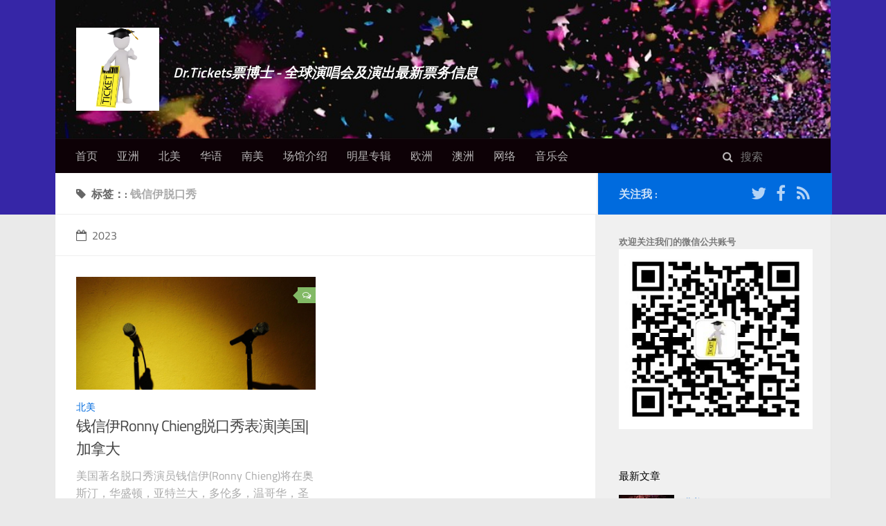

--- FILE ---
content_type: text/html; charset=utf-8
request_url: https://www.drtickets.net/tags/%E9%92%B1%E4%BF%A1%E4%BC%8A%E8%84%B1%E5%8F%A3%E7%A7%80/
body_size: 41837
content:
<!DOCTYPE html><html><head>
    <meta charset="utf-8">
    
    <title>标签：: 钱信伊脱口秀 | Dr.Tickets票博士</title>
    <meta name="viewport" content="width=device-width, initial-scale=1, maximum-scale=1">
    
    <meta name="description" content="全球演唱会 全球巡演 门票 购票 全球华语演唱会 北美华语演唱会 欧洲华语演唱会 澳洲华语演唱会 华语演唱会2019 华语演唱会2020 中文演唱会2019 中文演唱会2020 欧洲演[&gt;">
<meta property="og:type" content="website">
<meta property="og:title" content="Dr.Tickets票博士">
<meta property="og:url" content="https://www.drtickets.net/tags/%E9%92%B1%E4%BF%A1%E4%BC%8A%E8%84%B1%E5%8F%A3%E7%A7%80/">
<meta property="og:site_name" content="Dr.Tickets票博士">
<meta property="og:description" content="全球演唱会 全球巡演 门票 购票 全球华语演唱会 北美华语演唱会 欧洲华语演唱会 澳洲华语演唱会 华语演唱会2019 华语演唱会2020 中文演唱会2019 中文演唱会2020 欧洲演[&gt;">
<meta property="og:locale" content="zh_CN">
<meta property="article:author" content="票博士">
<meta name="twitter:card" content="summary">
    

    

    
        <link rel="alternate" href="/atom.xml" title="Dr.Tickets票博士" type="application/atom+xml">
    

    

    
        <link rel="icon" href="/favicon.ico">
    

    
<link rel="stylesheet" href="/js/font-awesome/css/font-awesome.min.css">

    
<link rel="stylesheet" href="/js/titillium-web/styles.css">

    
<link rel="stylesheet" href="/js/source-code-pro/styles.css">


    
<link rel="stylesheet" href="/css/style.css">


    


    
    
        
<link rel="stylesheet" href="/js/lightgallery/css/lightgallery.min.css">

    
    
        <!-- Global site tag (gtag.js) - Google Analytics -->


<!-- End Google Analytics -->
    
    


<meta name="generator" content="Hexo 7.3.0"></head>

<body style="">
    <div id="wrap">
        <header id="header">
    <div id="header-outer" class="outer">
        <div class="container">
            <div class="container-inner">
                <div id="header-title">
                    <h1 class="logo-wrap">
                        <a href="/" class="logo"></a>
                    </h1>
                    
                        <h2 class="subtitle-wrap">
                            <p class="subtitle">Dr.Tickets票博士 - 全球演唱会及演出最新票务信息</p>
                        </h2>
                    
                </div>
                <div id="header-inner" class="nav-container">
                    <a id="main-nav-toggle" class="nav-icon fa fa-bars"></a>
                    <div class="nav-container-inner">
                        <ul id="main-nav">
                            
                                <li class="main-nav-list-item">
                                    <a class="main-nav-list-link" href="/">首页</a>
                                </li>
                            
                                        <li class="main-nav-list-item"><a class="main-nav-list-link" href="/categories/%E4%BA%9A%E6%B4%B2/">亚洲</a></li><li class="main-nav-list-item"><a class="main-nav-list-link" href="/categories/%E5%8C%97%E7%BE%8E/">北美</a></li><li class="main-nav-list-item"><a class="main-nav-list-link" href="/categories/%E5%8D%8E%E8%AF%AD/">华语</a></li><li class="main-nav-list-item"><a class="main-nav-list-link" href="/categories/%E5%8D%97%E7%BE%8E/">南美</a></li><li class="main-nav-list-item"><a class="main-nav-list-link" href="/categories/%E5%9C%BA%E9%A6%86%E4%BB%8B%E7%BB%8D/">场馆介绍</a></li><li class="main-nav-list-item"><a class="main-nav-list-link" href="/categories/%E6%98%8E%E6%98%9F%E4%B8%93%E8%BE%91/">明星专辑</a></li><li class="main-nav-list-item"><a class="main-nav-list-link" href="/categories/%E6%AC%A7%E6%B4%B2/">欧洲</a></li><li class="main-nav-list-item"><a class="main-nav-list-link" href="/categories/%E6%BE%B3%E6%B4%B2/">澳洲</a></li><li class="main-nav-list-item"><a class="main-nav-list-link" href="/categories/%E7%BD%91%E7%BB%9C/">网络</a></li><li class="main-nav-list-item"><a class="main-nav-list-link" href="/categories/%E9%9F%B3%E4%B9%90%E4%BC%9A/">音乐会</a></li>
                                    
                        </ul>
                        <nav id="sub-nav">
                            <div id="search-form-wrap">

    <form class="search-form">
        <input type="text" class="ins-search-input search-form-input" placeholder="搜索">
        <button type="submit" class="search-form-submit"></button>
    </form>
    





</div>
                        </nav>
                    </div>
                </div>
            </div>
        </div>
    </div>
</header>

        <div class="container">
            <div class="main-body container-inner">
                <div class="main-body-inner">
                    <section id="main">
                        <div class="main-body-header">

  
    <h1 class="header">
    
    <i class="icon fa fa-tag"></i>标签：: <em>钱信伊脱口秀</em>
    </h1>
  

</div>

                        <div class="main-body-content">
                            

    
    
        
        
        <section class="archives-wrap">
            <div class="archive-year-wrap">
                <a href="/archives/2023" class="archive-year"><i class="icon fa fa-calendar-o"></i>2023</a>
            </div>
            <div class="archives">
    
    
    
        <div class="article-row">
    
        <article class="article article-summary">
    <div class="article-summary-inner">
        
        <a href="/ronny-chieng-us/" class="thumbnail">
    
    
        <span style="background-image:url(/images/deyunshe/speaker.jpg)" alt="钱信伊Ronny Chieng脱口秀表演|美国|加拿大" class="thumbnail-image"></span>
    
    
        
<span class="comment-counter">
    <i class="fa fa-comments-o"></i>
    
</span>

    
</a>

        
        <div class="article-meta">
            <p class="category">
            <a class="article-category-link" href="/categories/%E5%8C%97%E7%BE%8E/">北美</a>
            </p>
        </div>
        
    
        <h1 class="article-title" itemprop="name">
        <a href="/ronny-chieng-us/">钱信伊Ronny Chieng脱口秀表演|美国|加拿大</a>
        </h1>
    

        <p class="article-excerpt">
            美国著名脱口秀演员钱信伊(Ronny Chieng)将在奥斯汀，华盛顿，亚特兰大，多伦多，温哥华，圣地亚哥等美国和加拿大城市进行表演了！喜欢他的小伙伴们抓紧订票了！钱信伊是马来西亚籍华裔喜剧演员，在美国著名脱口秀节目《每日秀》中担任评论员。

【钱信伊Ronny Chieng脱口秀表演购票页面】

        </p>
    </div>
</article>

    
        </div>
    


    </div></section>



                        </div>
                    </section>
                    <aside id="sidebar">
    <a class="sidebar-toggle" title="Expand Sidebar"><i class="toggle icon"></i></a>
    <div class="sidebar-top">
        <p>关注我 :</p>
        <ul class="social-links">
            
                
                <li>
                    <a class="social-tooltip" title="twitter" href="https://twitter.com/Drman91202787" target="_blank">
                        <i class="icon fa fa-twitter"></i>
                    </a>
                </li>
                
            
                
                <li>
                    <a class="social-tooltip" title="facebook" href="https://www.facebook.com/topconcertsusa/events" target="_blank">
                        <i class="icon fa fa-facebook"></i>
                    </a>
                </li>
                
            
                
                <li>
                    <a class="social-tooltip" title="rss" href="/atom.xml" target="_blank">
                        <i class="icon fa fa-rss"></i>
                    </a>
                </li>
                
            
        </ul>
    </div>
    
    <div class="widgets-container">
        
            
                    <div class="widget-wrap widget-list">
        <div class="widget">
          <strong>欢迎关注我们的微信公共账号</strong><br>
          <img src="/images/ui/wechat.png" width="280" height="260" border="0">
        </div>
    </div>


            
                
    <div class="widget-wrap">
        <h3 class="widget-title">最新文章</h3>
        <div class="widget">
            <ul id="recent-post" class="">
                
                    <li>
                        
                        <div class="item-thumbnail">
                            <a href="/concerts-and-performance-in-north-america/" class="thumbnail">
    
    
        <span style="background-image:url(/images/america/concertsx800.jpg)" alt="史上最全2025/2026年北美演唱会/演出大盘点" class="thumbnail-image"></span>
    
    
</a>

                        </div>
                        
                        <div class="item-inner">
                            <p class="item-category"><a class="article-category-link" href="/categories/%E5%8C%97%E7%BE%8E/">北美</a></p>
                            <p class="item-title"><a href="/concerts-and-performance-in-north-america/" class="title">史上最全2025/2026年北美演唱会/演出大盘点</a></p>
                            <p class="item-date"><time datetime="2025-11-19T16:03:58.234Z" itemprop="datePublished">2025-11-19</time></p>
                        </div>
                    </li>
                
                    <li>
                        
                        <div class="item-thumbnail">
                            <a href="/cyndi-wang-america/" class="thumbnail">
    
    
        <span style="background-image:url(/images/25/cyndi-wang.webp)" alt="王心凌《SUGAR HIGH》2025世界巡回演唱会北美站" class="thumbnail-image"></span>
    
    
</a>

                        </div>
                        
                        <div class="item-inner">
                            <p class="item-category"><a class="article-category-link" href="/categories/%E5%8C%97%E7%BE%8E/">北美</a></p>
                            <p class="item-title"><a href="/cyndi-wang-america/" class="title">王心凌《SUGAR HIGH》2025世界巡回演唱会北美站</a></p>
                            <p class="item-date"><time datetime="2025-11-19T06:00:00.000Z" itemprop="datePublished">2025-11-19</time></p>
                        </div>
                    </li>
                
                    <li>
                        
                        <div class="item-thumbnail">
                            <a href="/chet-lam/" class="thumbnail">
    
    
        <span style="background-image:url(/images/25/chet-lam.jpg)" alt="林一峰2025年北美演唱会购票信息" class="thumbnail-image"></span>
    
    
</a>

                        </div>
                        
                        <div class="item-inner">
                            <p class="item-category"><a class="article-category-link" href="/categories/%E5%8C%97%E7%BE%8E/">北美</a></p>
                            <p class="item-title"><a href="/chet-lam/" class="title">林一峰2025年北美演唱会购票信息</a></p>
                            <p class="item-date"><time datetime="2025-11-19T05:59:50.000Z" itemprop="datePublished">2025-11-19</time></p>
                        </div>
                    </li>
                
                    <li>
                        
                        <div class="item-thumbnail">
                            <a href="/david-tao-america/" class="thumbnail">
    
    
        <span style="background-image:url(/images/25/david-tao.jpg)" alt="陶喆《Soul Power》北美演唱会" class="thumbnail-image"></span>
    
    
</a>

                        </div>
                        
                        <div class="item-inner">
                            <p class="item-category"><a class="article-category-link" href="/categories/%E5%8C%97%E7%BE%8E/">北美</a></p>
                            <p class="item-title"><a href="/david-tao-america/" class="title">陶喆《Soul Power》北美演唱会</a></p>
                            <p class="item-date"><time datetime="2025-11-19T05:59:12.000Z" itemprop="datePublished">2025-11-19</time></p>
                        </div>
                    </li>
                
                    <li>
                        
                        <div class="item-thumbnail">
                            <a href="/chyi-chin/" class="thumbnail">
    
    
        <span style="background-image:url(/images/26/chyi-chin.webp)" alt="齐秦「經典在冬季」北美演唱会" class="thumbnail-image"></span>
    
    
</a>

                        </div>
                        
                        <div class="item-inner">
                            <p class="item-category"><a class="article-category-link" href="/categories/%E5%8C%97%E7%BE%8E/">北美</a></p>
                            <p class="item-title"><a href="/chyi-chin/" class="title">齐秦「經典在冬季」北美演唱会</a></p>
                            <p class="item-date"><time datetime="2025-11-19T05:56:00.000Z" itemprop="datePublished">2025-11-19</time></p>
                        </div>
                    </li>
                
                    <li>
                        
                        <div class="item-thumbnail">
                            <a href="/hacken-lee/" class="thumbnail">
    
    
        <span style="background-image:url(/images/26/hacken-lee.jpg)" alt="李克勤《BEST WISHES 2026》北美巡演" class="thumbnail-image"></span>
    
    
</a>

                        </div>
                        
                        <div class="item-inner">
                            <p class="item-category"><a class="article-category-link" href="/categories/%E5%8C%97%E7%BE%8E/">北美</a></p>
                            <p class="item-title"><a href="/hacken-lee/" class="title">李克勤《BEST WISHES 2026》北美巡演</a></p>
                            <p class="item-date"><time datetime="2025-11-19T05:40:12.000Z" itemprop="datePublished">2025-11-19</time></p>
                        </div>
                    </li>
                
                    <li>
                        
                        <div class="item-thumbnail">
                            <a href="/leo-ku-america/" class="thumbnail">
    
    
        <span style="background-image:url(/images/25/leo-ku.webp)" alt="古巨基2025北美演唱会|洛杉矶|旧金山" class="thumbnail-image"></span>
    
    
</a>

                        </div>
                        
                        <div class="item-inner">
                            <p class="item-category"><a class="article-category-link" href="/categories/%E5%8C%97%E7%BE%8E/">北美</a></p>
                            <p class="item-title"><a href="/leo-ku-america/" class="title">古巨基2025北美演唱会|洛杉矶|旧金山</a></p>
                            <p class="item-date"><time datetime="2025-11-19T05:40:12.000Z" itemprop="datePublished">2025-11-19</time></p>
                        </div>
                    </li>
                
                    <li>
                        
                        <div class="item-thumbnail">
                            <a href="/twice-america/" class="thumbnail">
    
    
        <span style="background-image:url(/images/26/twice.jpg)" alt="韩国女团TWICE北美巡演" class="thumbnail-image"></span>
    
    
</a>

                        </div>
                        
                        <div class="item-inner">
                            <p class="item-category"><a class="article-category-link" href="/categories/%E5%8C%97%E7%BE%8E/">北美</a></p>
                            <p class="item-title"><a href="/twice-america/" class="title">韩国女团TWICE北美巡演</a></p>
                            <p class="item-date"><time datetime="2025-11-18T05:25:12.000Z" itemprop="datePublished">2025-11-18</time></p>
                        </div>
                    </li>
                
                    <li>
                        
                        <div class="item-thumbnail">
                            <a href="/joanna-wang/" class="thumbnail">
    
    
        <span style="background-image:url(/images/26/joanna-wang.jpg)" alt="王若琳《破烂酒店》北美演唱会" class="thumbnail-image"></span>
    
    
</a>

                        </div>
                        
                        <div class="item-inner">
                            <p class="item-category"><a class="article-category-link" href="/categories/%E5%8D%8E%E8%AF%AD/">华语</a></p>
                            <p class="item-title"><a href="/joanna-wang/" class="title">王若琳《破烂酒店》北美演唱会</a></p>
                            <p class="item-date"><time datetime="2025-10-31T05:55:50.000Z" itemprop="datePublished">2025-10-31</time></p>
                        </div>
                    </li>
                
                    <li>
                        
                        <div class="item-thumbnail">
                            <a href="/lin-feng/" class="thumbnail">
    
    
        <span style="background-image:url(/images/25/lin-feng.webp)" alt="林峯【Go With The Flow】北美巡演" class="thumbnail-image"></span>
    
    
</a>

                        </div>
                        
                        <div class="item-inner">
                            <p class="item-category"><a class="article-category-link" href="/categories/%E5%8C%97%E7%BE%8E/">北美</a></p>
                            <p class="item-title"><a href="/lin-feng/" class="title">林峯【Go With The Flow】北美巡演</a></p>
                            <p class="item-date"><time datetime="2025-10-31T05:50:00.000Z" itemprop="datePublished">2025-10-31</time></p>
                        </div>
                    </li>
                
                    <li>
                        
                        <div class="item-thumbnail">
                            <a href="/jingle-ball-concert-us/" class="thumbnail">
    
    
        <span style="background-image:url(/images/25/jingle-ball.jpg)" alt="美国Jingle Ball年终音乐会|王嘉尔|黄老板" class="thumbnail-image"></span>
    
    
</a>

                        </div>
                        
                        <div class="item-inner">
                            <p class="item-category"><a class="article-category-link" href="/categories/%E5%8C%97%E7%BE%8E/">北美</a></p>
                            <p class="item-title"><a href="/jingle-ball-concert-us/" class="title">美国Jingle Ball年终音乐会|王嘉尔|黄老板</a></p>
                            <p class="item-date"><time datetime="2025-09-27T05:00:00.000Z" itemprop="datePublished">2025-09-27</time></p>
                        </div>
                    </li>
                
                    <li>
                        
                        <div class="item-thumbnail">
                            <a href="/ed-sheeran-america/" class="thumbnail">
    
    
        <span style="background-image:url(/images/26/ed-sheeran.jpg)" alt="Ed Sheeran黄老板2026北美演唱会" class="thumbnail-image"></span>
    
    
</a>

                        </div>
                        
                        <div class="item-inner">
                            <p class="item-category"><a class="article-category-link" href="/categories/%E5%8C%97%E7%BE%8E/">北美</a></p>
                            <p class="item-title"><a href="/ed-sheeran-america/" class="title">Ed Sheeran黄老板2026北美演唱会</a></p>
                            <p class="item-date"><time datetime="2025-09-19T07:40:12.000Z" itemprop="datePublished">2025-09-19</time></p>
                        </div>
                    </li>
                
                    <li>
                        
                        <div class="item-thumbnail">
                            <a href="/jackson-wang-america/" class="thumbnail">
    
    
        <span style="background-image:url(/images/25/jackson-wang.jpg)" alt="Jackson Wang王嘉尔北美演唱会" class="thumbnail-image"></span>
    
    
</a>

                        </div>
                        
                        <div class="item-inner">
                            <p class="item-category"><a class="article-category-link" href="/categories/%E5%8C%97%E7%BE%8E/">北美</a></p>
                            <p class="item-title"><a href="/jackson-wang-america/" class="title">Jackson Wang王嘉尔北美演唱会</a></p>
                            <p class="item-date"><time datetime="2025-09-19T07:40:12.000Z" itemprop="datePublished">2025-09-19</time></p>
                        </div>
                    </li>
                
                    <li>
                        
                        <div class="item-thumbnail">
                            <a href="/brandy-monica/" class="thumbnail">
    
    
        <span style="background-image:url(/images/25/brandy-monica.jpg)" alt="Brandy &amp; Monica北美演唱会" class="thumbnail-image"></span>
    
    
</a>

                        </div>
                        
                        <div class="item-inner">
                            <p class="item-category"><a class="article-category-link" href="/categories/%E5%8C%97%E7%BE%8E/">北美</a></p>
                            <p class="item-title"><a href="/brandy-monica/" class="title">Brandy &amp; Monica北美演唱会</a></p>
                            <p class="item-date"><time datetime="2025-09-15T05:40:12.000Z" itemprop="datePublished">2025-09-15</time></p>
                        </div>
                    </li>
                
                    <li>
                        
                        <div class="item-thumbnail">
                            <a href="/acl-festival/" class="thumbnail">
    
    
        <span style="background-image:url(/images/25/acl-festival.jpg)" alt="2025 奥斯汀ACL音乐节" class="thumbnail-image"></span>
    
    
</a>

                        </div>
                        
                        <div class="item-inner">
                            <p class="item-category"><a class="article-category-link" href="/categories/%E5%8C%97%E7%BE%8E/">北美</a></p>
                            <p class="item-title"><a href="/acl-festival/" class="title">2025 奥斯汀ACL音乐节</a></p>
                            <p class="item-date"><time datetime="2025-09-14T05:50:00.000Z" itemprop="datePublished">2025-09-14</time></p>
                        </div>
                    </li>
                
                    <li>
                        
                        <div class="item-thumbnail">
                            <a href="/sabrina-carpenter/" class="thumbnail">
    
    
        <span style="background-image:url(/images/share/sabrina-carpenter.webp)" alt="Sabrina Carpenter北美演唱会" class="thumbnail-image"></span>
    
    
</a>

                        </div>
                        
                        <div class="item-inner">
                            <p class="item-category"><a class="article-category-link" href="/categories/%E5%8C%97%E7%BE%8E/">北美</a></p>
                            <p class="item-title"><a href="/sabrina-carpenter/" class="title">Sabrina Carpenter北美演唱会</a></p>
                            <p class="item-date"><time datetime="2025-09-10T05:40:12.000Z" itemprop="datePublished">2025-09-10</time></p>
                        </div>
                    </li>
                
                    <li>
                        
                        <div class="item-thumbnail">
                            <a href="/ph1-us/" class="thumbnail">
    
    
        <span style="background-image:url(/images/25/ph1.jpg)" alt="韩国Rapper朴俊元pH-1北美巡演" class="thumbnail-image"></span>
    
    
</a>

                        </div>
                        
                        <div class="item-inner">
                            <p class="item-category"><a class="article-category-link" href="/categories/%E5%8C%97%E7%BE%8E/">北美</a></p>
                            <p class="item-title"><a href="/ph1-us/" class="title">韩国Rapper朴俊元pH-1北美巡演</a></p>
                            <p class="item-date"><time datetime="2025-09-05T22:00:00.000Z" itemprop="datePublished">2025-09-05</time></p>
                        </div>
                    </li>
                
                    <li>
                        
                        <div class="item-thumbnail">
                            <a href="/halsey/" class="thumbnail">
    
    
        <span style="background-image:url(/images/25/halsey.jpg)" alt="猴西Halsey北美巡演" class="thumbnail-image"></span>
    
    
</a>

                        </div>
                        
                        <div class="item-inner">
                            <p class="item-category"><a class="article-category-link" href="/categories/%E5%8C%97%E7%BE%8E/">北美</a></p>
                            <p class="item-title"><a href="/halsey/" class="title">猴西Halsey北美巡演</a></p>
                            <p class="item-date"><time datetime="2025-09-03T05:30:00.000Z" itemprop="datePublished">2025-09-03</time></p>
                        </div>
                    </li>
                
                    <li>
                        
                        <div class="item-thumbnail">
                            <a href="/richie-jen-america/" class="thumbnail">
    
    
        <span style="background-image:url(/images/25/richie-jen.jpg)" alt="任贤齐Richie Jen北美演唱会|纽约|多伦多" class="thumbnail-image"></span>
    
    
</a>

                        </div>
                        
                        <div class="item-inner">
                            <p class="item-category"><a class="article-category-link" href="/categories/%E5%8C%97%E7%BE%8E/">北美</a></p>
                            <p class="item-title"><a href="/richie-jen-america/" class="title">任贤齐Richie Jen北美演唱会|纽约|多伦多</a></p>
                            <p class="item-date"><time datetime="2025-09-01T05:59:12.000Z" itemprop="datePublished">2025-09-01</time></p>
                        </div>
                    </li>
                
                    <li>
                        
                        <div class="item-thumbnail">
                            <a href="/stayc/" class="thumbnail">
    
    
        <span style="background-image:url(/images/25/stayc.jpg)" alt="韩国女团Stayc北美巡演" class="thumbnail-image"></span>
    
    
</a>

                        </div>
                        
                        <div class="item-inner">
                            <p class="item-category"><a class="article-category-link" href="/categories/%E5%8C%97%E7%BE%8E/">北美</a></p>
                            <p class="item-title"><a href="/stayc/" class="title">韩国女团Stayc北美巡演</a></p>
                            <p class="item-date"><time datetime="2025-08-31T22:00:00.000Z" itemprop="datePublished">2025-08-31</time></p>
                        </div>
                    </li>
                
                    <li>
                        
                        <div class="item-thumbnail">
                            <a href="/jeff-chang-nam/" class="thumbnail">
    
    
        <span style="background-image:url(/images/25/jeff-chang.jpg)" alt="情歌王子张信哲2025年北美演唱会购票信息" class="thumbnail-image"></span>
    
    
</a>

                        </div>
                        
                        <div class="item-inner">
                            <p class="item-category"><a class="article-category-link" href="/categories/%E5%8C%97%E7%BE%8E/">北美</a></p>
                            <p class="item-title"><a href="/jeff-chang-nam/" class="title">情歌王子张信哲2025年北美演唱会购票信息</a></p>
                            <p class="item-date"><time datetime="2025-08-26T05:59:50.000Z" itemprop="datePublished">2025-08-26</time></p>
                        </div>
                    </li>
                
                    <li>
                        
                        <div class="item-thumbnail">
                            <a href="/kang-daniel/" class="thumbnail">
    
    
        <span style="background-image:url(/images/25/kang-daniel.jpg)" alt="姜丹尼尔北美巡演" class="thumbnail-image"></span>
    
    
</a>

                        </div>
                        
                        <div class="item-inner">
                            <p class="item-category"><a class="article-category-link" href="/categories/%E5%8C%97%E7%BE%8E/">北美</a></p>
                            <p class="item-title"><a href="/kang-daniel/" class="title">姜丹尼尔北美巡演</a></p>
                            <p class="item-date"><time datetime="2025-08-23T05:00:00.000Z" itemprop="datePublished">2025-08-23</time></p>
                        </div>
                    </li>
                
                    <li>
                        
                        <div class="item-thumbnail">
                            <a href="/lao-lang/" class="thumbnail">
    
    
        <span style="background-image:url(/images/25/lao-lang.webp)" alt="老狼【纯真年代】北美演唱会" class="thumbnail-image"></span>
    
    
</a>

                        </div>
                        
                        <div class="item-inner">
                            <p class="item-category"><a class="article-category-link" href="/categories/%E5%8C%97%E7%BE%8E/">北美</a></p>
                            <p class="item-title"><a href="/lao-lang/" class="title">老狼【纯真年代】北美演唱会</a></p>
                            <p class="item-date"><time datetime="2025-08-22T05:59:00.000Z" itemprop="datePublished">2025-08-22</time></p>
                        </div>
                    </li>
                
                    <li>
                        
                        <div class="item-thumbnail">
                            <a href="/billie-eiliesh/" class="thumbnail">
    
    
        <span style="background-image:url(/images/25/billie-eilish.jpg)" alt="00后天才少女 Billie Eilish 北美演唱会" class="thumbnail-image"></span>
    
    
</a>

                        </div>
                        
                        <div class="item-inner">
                            <p class="item-category"><a class="article-category-link" href="/categories/%E5%8C%97%E7%BE%8E/">北美</a></p>
                            <p class="item-title"><a href="/billie-eiliesh/" class="title">00后天才少女 Billie Eilish 北美演唱会</a></p>
                            <p class="item-date"><time datetime="2025-08-22T05:00:00.000Z" itemprop="datePublished">2025-08-22</time></p>
                        </div>
                    </li>
                
                    <li>
                        
                        <div class="item-thumbnail">
                            <a href="/le-sserafim/" class="thumbnail">
    
    
        <span style="background-image:url(/images/25/le-sserafim.jpg)" alt="韩国女团LE SSERAFIM北美巡演" class="thumbnail-image"></span>
    
    
</a>

                        </div>
                        
                        <div class="item-inner">
                            <p class="item-category"><a class="article-category-link" href="/categories/%E5%8C%97%E7%BE%8E/">北美</a></p>
                            <p class="item-title"><a href="/le-sserafim/" class="title">韩国女团LE SSERAFIM北美巡演</a></p>
                            <p class="item-date"><time datetime="2025-08-21T22:00:00.000Z" itemprop="datePublished">2025-08-21</time></p>
                        </div>
                    </li>
                
            </ul>
        </div>
    </div>

            
                
    <div class="widget-wrap widget-list">
        <h3 class="widget-title">分类</h3>
        <div class="widget">
            <ul class="category-list"><li class="category-list-item"><a class="category-list-link" href="/categories/%E4%BA%9A%E6%B4%B2/">亚洲</a><span class="category-list-count">53</span></li><li class="category-list-item"><a class="category-list-link" href="/categories/%E5%8C%97%E7%BE%8E/">北美</a><span class="category-list-count">420</span></li><li class="category-list-item"><a class="category-list-link" href="/categories/%E5%8D%8E%E8%AF%AD/">华语</a><span class="category-list-count">1</span></li><li class="category-list-item"><a class="category-list-link" href="/categories/%E5%8D%97%E7%BE%8E/">南美</a><span class="category-list-count">1</span></li><li class="category-list-item"><a class="category-list-link" href="/categories/%E5%9C%BA%E9%A6%86%E4%BB%8B%E7%BB%8D/">场馆介绍</a><span class="category-list-count">1</span></li><li class="category-list-item"><a class="category-list-link" href="/categories/%E6%98%8E%E6%98%9F%E4%B8%93%E8%BE%91/">明星专辑</a><span class="category-list-count">23</span></li><li class="category-list-item"><a class="category-list-link" href="/categories/%E6%AC%A7%E6%B4%B2/">欧洲</a><span class="category-list-count">126</span></li><li class="category-list-item"><a class="category-list-link" href="/categories/%E6%BE%B3%E6%B4%B2/">澳洲</a><span class="category-list-count">50</span></li><li class="category-list-item"><a class="category-list-link" href="/categories/%E7%BD%91%E7%BB%9C/">网络</a><span class="category-list-count">14</span></li><li class="category-list-item"><a class="category-list-link" href="/categories/%E9%9F%B3%E4%B9%90%E4%BC%9A/">音乐会</a><span class="category-list-count">1</span></li></ul>
        </div>
    </div>


            
        
    </div>
</aside>
                </div>
            </div>
        </div>
        <footer id="footer">
    <div class="container">
        <div class="container-inner">
            <a id="back-to-top" href="javascript:;"><i class="icon fa fa-angle-up"></i></a>
            <div class="credit">
                <div style="display: block; text-align: center; padding-top: 10px;">
                    <a href="/">
                      <img style="height:80px; width:80px;" src="/images/ui/logox220.png">
                    </a>
                </div>
                <p style="text-align: center;">联系我们: <a href="/cdn-cgi/l/email-protection#a1c8cfc7cee1c5d3d5c8c2cac4d5d28fcfc4d5"><span class="__cf_email__" data-cfemail="325b5c545d725640465b51595746411c5c5746">[email&#160;protected]</span></a></p><br>
                <p style="font-weight: bold;text-align: center;"><a href="/disclaimer/">Disclaimer 免责声明</a></p><br>
                <p style="text-align: center;">© 2025 Dr.Tickets票博士. All rights reserved.</p>
            </div>
        </div>
    </div>
</footer>

        

    
        


        


        


        


        


        


        


        


        


    



<!-- Custom Scripts -->




    </div><div class="ins-search">
    <div class="ins-search-mask"></div>
    <div class="ins-search-container">
        <div class="ins-input-wrapper">
            <input type="text" class="ins-search-input" placeholder="找什么...">
            <span class="ins-close ins-selectable"><i class="fa fa-times-circle"></i></span>
        </div>
        <div class="ins-section-wrapper">
            <div class="ins-section-container"><section class="ins-section"><header class="ins-section-header">文章</header><div class="ins-selectable ins-search-item" data-url="https://www.drtickets.net/concerts-and-performance-in-north-america/"><header><i class="fa fa-file"></i>史上最全2025/2026年北美演唱会/演出大盘点</header><p class="ins-search-preview">北美真可谓是观看各种演唱会和演出的天堂。很多世界顶级的明星大腕都会选择北美作为最重要的一站举办各种演唱会和演出。备受歌迷欢迎的众多明星包括周杰伦，张学友，陈奕迅，五月天，周华健，李健，赵传，邓紫棋，李荣浩，薛之谦，刘若英，蔡徐坤，周兴哲，JJ林俊杰，张韶涵，李宗盛，罗大佑，费玉清，林嘉宥，谭咏麟，郭富城，钟镇涛，周华健, 王力宏，王嘉尔，张惠妹，容祖儿，王心凌，马思唯，周慧敏，草蜢，张敬轩，任贤齐，周柏豪，孙燕姿，丁当Della Ding，台湾落日飞车，告五人，草东没有派对，八三夭，BTS防弹少年团，Blackpink粉墨，Mamamoo, Twice, IVE, 金泫雅，Tomorrow X Together, 李泳知等等都曾经在美国和加拿大举办过演唱会。西方歌星包括Adele阿黛尔，Celine Dion席琳迪翁，Lady Gaga，Maroon 5魔力红，霉霉Taylor Swift，碧梨Billie Eilish，火星哥, 西城男孩Westlife，贾老板Justin Timberlake，红辣椒Red Hot Chili Peppers等等也经常在北美巡演。至于受华人喜欢的演出，包括德云社相声，李诞脱口秀，梁海源脱口秀，池子&amp;#x2F;黄西脱口秀，久石让，郎朗，王羽佳，马友友，李云迪音乐会，更是一个都不能少！除了众多顶尖艺人的精彩表演，还有让然嗨翻天的各种音乐节：Coachella科切拉音乐节，拉斯维加斯EDC雏菊电音嘉年华，Ultra超世代音乐节等。为了方便大家，票博士把2025&amp;#x2F;2026年北美地区，包括美国和加拿大最受欢迎的华语演唱会和部分顶级的西方演唱会，以及众多精彩演出做了一个整理，为了大家查找方便，按照演出时间进行了排序。请大家收好，我们的小编会经常更新的！如果我们漏掉什么的话，欢迎给我们留言喔。记住保存在浏览器的收藏夹里， 这样就不会错过爱豆的演唱会和演出了！ 最新更新： 为了方便小伙伴们查看北美的众多演唱会&amp;#x2F;演出&amp;#x2F;音乐会，我们创建了一个Facebook上的北美演唱会列表：https://www.facebook.com/topconcertsusa/events 在这个列表中可以按照时间查看各地的精彩演出： 对于某个指定的演唱会，还可以查看具体信息： 小红书：https://www.xiaohongshu.com/user/profile/641e0f1300000000110235d0 求关注，转发，求赞。。。 最火演唱会、演出、比赛推荐2025年10月 张信哲北美演唱会当西海岸的晚风卷起《爱如潮水》的旋律，张信哲将用丝绸嗓音在北美穹顶下筑起一座时光情歌圣殿。没有喧嚣的电子音效，只有钢琴与弦乐的纯粹对话，让《过火》的忏悔、《信仰》的炽烈穿透三十年光阴。每一句吟唱都是未拆封的情书，每段颤音都藏着未愈合的温柔。北美乐迷，是时候赴这场跨洋之约，让灵魂在经典里重获心跳。 【购票页面】 2025年10月 老狼【纯真年代】北美演唱会2025年秋，老狼带着《同桌的你》《虎口脱险》等经典踏上北美。没有华丽舞台，只有一把吉他、一盏暖光，和那些刻进记忆的旋律。他的现场像老友聚会——安静吟唱，偶尔微笑，仿佛台下都是曾经一起哼歌的旧相识。那些关于校园、毕业与成长的歌，会在某一刻突然唤醒你以为遗忘的细节。北美的秋天适合怀旧，而老狼的歌声正是时光的钥匙。无论你来自何方，都能在他的旋律里找到属于自己的那一页。这是一场与青春久别重逢的约定。 【SH购票页面】【TM购票页面】 2025年11月22日 王心凌《SUGAR HIGH》2025世界巡演北美站]图源：官宣，版权属原作者 【购票页面】 2025年11月 久石让交响音乐会图源：网络，侵删 日本音乐大师久石让 (久石 譲／ひさいし じょう Hisaishi Jō) 交响音乐专场将于2025年在费城，洛杉矶等地举办多场！ 日期：2025年11月 【购票页面】 2025年11&amp;#x2F;12月 陶喆北美演唱会巡演城市：纽约，康州，休斯顿，洛杉矶，多伦多，温哥华【购票页面】 2025年12月20&amp;#x2F;27日 古巨基北美演唱会图源：官宣，版权属原作者 【订票页面】 2026年2月 李克勤美国巡演 购票页面 小编推荐 时间 音乐会&amp;#x2F;赛事 购票通道 常年 美国必看表演之一：NBA球赛 购票页面 2025年5月-6月 艾薇儿Avril北美巡演 购票页面 待官宣 周杰伦北美演唱会 待定。查看更多演唱会 待官宣 李荣浩北美演唱会 待定。查看更多演唱会 g 出行必备网站： 【酒店预定】 适合家庭的亲子活动，演出推荐 时间 地点 活动 购票通道 全美 怪物史莱克音乐剧·北美巡演 购票页面 全美 迪士尼的《阿拉丁》舞台剧 购票页面 全美 《狮子王》音乐剧 购票页面 全美 经典中的经典《悲惨世界》音乐剧 购票页面 全美 布鲁皮神奇世界巡演 购票页面 全美 Disney on ice 购票页面 全美 Jabbawockeez街舞 购票页面 全美 《星球大战》主题音乐会 购票页面 全美 侏罗纪公园原声音乐会 购票页面 2025年8-9月 MCR乐队北美巡演MCR北美巡演“Long Live: The Black Parade”燃情启幕！这支摇滚巨擘邀你共赴音乐盛宴，致敬传奇专辑《The Black Parade》。从西雅图到东海岸，每一站都是对生命与梦想的颂歌。杰洛德·威的嘶吼、麦基·威的低吟，搭配激昂的吉他与鼓点，唤醒你内心的渴望。这不仅是对经典的重温，更是新记忆的创造。My Chemical Romance，用音乐征服无数乐迷，现在，他们带着热爱与感激，再次踏上舞台，与你共同书写摇滚传奇！快来加入这场黑色狂欢，让灵魂的火花在夜幕下绚烂绽放！ 【购票页面】 2025年 张艺兴【大航海4·STEP】北美巡演时间：2025年巡演城市：多伦多，旧金山，纽约，洛杉矶【购票页面待定，查看更多演唱会】 已经结束的美国&amp;#x2F;加拿大演唱会2025年9-10月 任贤齐北美演唱会任贤齐，华语乐坛的传奇“侠客”，带着无数经典旋律即将席卷北美！从《心太软》的深情婉转，到《天涯》的豪迈洒脱，他的歌声陪伴了几代人的青春。此次北美演唱会，他将用那极具辨识度的嗓音，把那些刻在记忆里的旋律重新唱响！ 图源：官宣，版权属原作者 【购票页面】 2025年10月11日 光良「不会分离 今晚我不孤独3.0」北加州演唱会光良的歌声像一场老友重逢，用钢琴与真诚的嗓音唤醒回忆。《童话》《第一次》《不会分离》……那些刻进心底的旋律，将在北加州的夜晚化作温柔的陪伴。他的演出无需华丽舞台，仅凭细腻演绎就能让全场默契合唱。 这场演唱会不仅是音乐盛宴，更是一次情感疗愈。经典与新作交织，为异乡人点亮思念的灯火。当熟悉的旋律响起，孤独将被温暖取代。3.0版本带来更多惊喜，但不变的是光良始终如一的治愈力量。来赴约吧，让这个夜晚不再孤单。 图片源于官宣，版权属原作者 【购票页面】 2025年8月31日&amp;#x2F;9月6日 周慧敏北美演唱会周慧敏，一代人心中的“玉女掌门人”，携岁月沉淀的温柔歌声登陆北美！她嗓音空灵纯净，似山间清泉流淌，抚慰人心；形象甜美优雅，宛如从画中走来的仙子。从《最爱》的深情缱绻，到《自作多情》的俏皮灵动，首首经典。坐标北美的小伙伴们，别错过这场与青春重逢的浪漫之约！ 图片源于官宣，版权属原作者 【购票页面】 2025年8-9月 权志龙G-Dragon北美演唱会权志龙G-Dragon即将燃爆北美！他是舞台上的绝对王者，以超凡创意打破常规，将嘻哈、流行等元素巧妙融合，打造出无数风靡全球的爆款神曲。每一场演出都是一场视觉与听觉的双重盛宴，狂野舞步、霸气台风，瞬间点燃全场！ 图片源于官宣，版权属原作者 购票页面 2025年7-8月 日本“覆面系歌手”Ado全球巡演北美站日本音乐界的神秘传奇Ado，以独特的“覆面”风格，携震撼心灵的嗓音，即将登陆北美！🎵 从东京的街头到纽约的舞台，他用音乐跨越国界，直击你的灵魂！🌍 准备好迎接这场前所未有的视听盛宴了吗？Ado的每一首歌，都是对情感的极致诠释，每一次演出，都是与粉丝的心灵对话。💖 地点：纽约，芝加哥，洛杉矶，奥斯汀【订票页面】 2025年6&amp;#x2F;7月 郑伊健北美演唱会当《友情岁月》的吉他扫弦撞碎纽约夜空，郑伊健将携三十年港片江湖气，在北美舞台燃起一场热血与柔情交织的盛宴。他会在《甘心替代你》的钢琴前奏里突然握拳，让观众重回铜锣湾的街巷；用《一生爱你一个》的沙哑声线，将兄弟情义酿成绕指柔。这不是怀旧，是侠客未老的江湖邀约——北美华人，是时候共赴这场青春的侠义重逢。 图源: 官宣, 版权属源作者 【购票页面】 2025年7月 粉墨世界巡回演唱会北美站当《How You Like That》的鼓点撕裂北美夜幕，BLACKPINK将以四色飓风姿态登陆舞台。Jennie的冷冽气场、Lisa的锋利舞步、Jisoo的玫瑰声线、Rosé的绸缎高音，将《Pink Venom》的叛逆、《Shut Down》的狂妄化作视觉核爆。这不是演出，是K-POP女帝的加冕礼——北美Blink，准备好被粉墨美学击穿心跳，共赴这场跨次元的感官革命！ 图片源于官宣，版权属于原作者 【美国站购票页面】【加拿大站购票页面】 2025年2-4月 华裔大提琴家马友友Yo Yo Ma个人音乐会曾18次获得了格莱美奖的华裔大提琴家马友友Yo Yo Ma个人音乐会进行中。。。 举办城市：纽约，林肯，圣地亚哥等城市 【马友友个人音乐会购票页面】 2025年2月 Aerosmith北美告别巡演来自波士顿的硬式摇滚乐队Aerosmith在经历了无数辉煌的岁月之后，开启了他们的告别巡演！ 巡演城市：华盛顿，亚特兰大，圣路易斯，凤凰城，圣安托尼奥，奥斯汀，达拉斯，丹佛，波特兰大，西雅图，盐湖城，旧金山，圣荷西，纽约，波士顿等。【购票页面】 2025年2月 李泰民北美巡演李泰民北美巡演即将启航，邀你共赴一场星辰大海的浪漫之约！从纽约到洛杉矶，七大城市见证不朽星光。《Ephemeral Gaze》不仅是艺术探索的巅峰，更是对粉丝深情的告白。作为独当一面的Solo歌手，李泰民将以全新身份，用音乐搭建桥梁，连接每一个灵魂。从SHINee的初露锋芒到个人事业的全面绽放，他的每一次舞台都是传奇。此次巡演，不仅有甜蜜回忆，更有坚韧不拔与新歌首秀。让我们在歌声与舞蹈中，感受超越国界的艺术魅力，共同见证李泰民的音乐传奇！ 【购票页面】 2025年2-3月 窦靖童【状况外】北美演唱会窦靖童北美巡演即将启航，这是一场跨越国界的音乐盛宴！她，是华语乐坛的闪耀新星，以独特音乐灵魂融合中西文化，带来前所未有的视听冲击。从摇滚的热烈到电子的迷幻，再到民谣的纯粹，窦靖童的音乐风格独树一帜。此次巡演，她将携经典与新作，用真诚嗓音诠释每一段旋律，让听众在熟悉中遇见惊喜。这不仅是一场演出，更是一次心灵的碰撞。窦靖童，以音乐为桥，连接每一个渴望共鸣的灵魂。快来加入这场大洋彼岸的旋律之旅，与窦靖童共同感受音乐的无限魅力！ 购票页面 2025年2-3月 NCT 127 北美演唱会NCT 127燃爆北美！超人气韩流天团即将席卷而来，带来前所未有的音乐狂欢！这场演唱会，是NCT 127与北美粉丝的深情约定，更是他们音乐实力的巅峰展现。劲爆舞曲、动感旋律，搭配成员们帅气的舞台表现力，定能让你嗨翻全场！他们不仅用音乐诠释青春与梦想，更以独特的魅力征服无数粉丝的心。这是一场不容错过的视听盛宴，快来与NCT 127一起，在音乐的海洋中尽情释放你的热情与激情！让我们共同期待，这场属于NCT 127和所有粉丝的音乐狂欢之夜！ 购票页面【周边酒店】 2025年3-4月 Kylie Minogue凯莉米洛北美演唱会流行天后Kylie Minogue带着她的经典与创新，即将登陆北美，掀起一场视听盛宴！🎵 从《Can’t Get You Out of My Head》到《Loco-Motion》，她的每一首歌都是时代的印记，每一场演出都是激情的燃烧。准备好与Kylie共舞，感受她歌声中的无限魅力与活力。这不仅是一场演唱会，更是一次与音乐女神的亲密接触。Kylie Minogue北美演唱会，我们现场见，共同见证音乐与美的完美融合！ 【美国站购票入口】【加拿大站购票入口】 2025年4月12日 黄凯芹【金BIG輝黃】洛杉矶演唱会黄凯芹【金BIG輝黃】洛杉矶演唱会，即将在天使之城震撼上演！这位华语乐坛的传奇歌手，将携经典曲目与全新力作，为洛杉矶的乐迷们带来一场视听双重享受。黄凯芹那富有磁性的嗓音，将穿越岁月的长河，唤醒你心中的经典记忆。在这场演唱会上，你将近距离感受他独特的音乐魅力，与他一同沉浸在歌声编织的梦幻世界中。票务正火热销售中，快来洛杉矶，与黄凯芹共赴这场音乐之约，让经典之声在夜空下回响！ 【购票入口】 2025年4月 米津玄师世界巡演北美站米津玄师，这位音乐界的璀璨之星，即将点燃北美舞台，带来一场前所未有的视听盛宴！作为世界巡演的重要一站，北美站的每一场演出都将充满惊喜与感动。米津玄师以其独特的音乐风格和深情的演绎，赢得了全球粉丝的喜爱。此次巡演，他不仅将演绎经典曲目，更将带来全新作品，让现场观众领略其音乐的无限魅力。不论是《Lemon》的温柔抒情，还是《Loser》的激昂热血，每一首歌都将触动你的心灵。赶快抢票，加入这场音乐狂欢，与米津玄师一起，在北美的夜空下，共同创造难忘的记忆！ 时间：2025年4月4日（纽约），4月6日（洛杉矶）地点：纽约，洛杉矶【购票页面】 2025年4-5月 Ichiko Aoba青叶市子美国演唱会chiko Aoba青叶市子2025北美巡演即将开启，携新专《Luminescent Creatures》点亮你的音乐之旅！这位东瀛民谣才女，以吉他为笔，描绘梦幻音乐画卷。从《剃刀乙女》到《Luciférine》，她的每一首歌都如山间清泉，触动人心。36场世界巡演，北美站不容错过！近距离感受Ichiko的温柔歌声，让《Luminescent Creatures》成为你心中的明灯，照亮迷茫，探寻心灵深处的秘密。这不仅是一场演出，更是一次心灵的交流与共鸣。快来加入这场音乐盛宴，与Ichiko Aoba共赴一场关于光、生命与梦想的奇妙旅程！ 【购票页面】 2025年4-7月 Post Malone北美巡演地点：华盛顿，纽约，波士顿，拉斯维加斯等城市购票页面【周边酒店】 2025年5月 Shakira狼姐北美演唱会全球乐坛的性感女神Shakira，即将在北美掀起一场无与伦比的音乐风暴！🎵 从《Hips Don’t Lie》到《Waka Waka》，她的每一首歌都充满力量与激情，每一次舞台表现都让人热血沸腾。准备好与狼姐共舞，感受她歌声中的野性与魅力。Shakira北美演唱会，这不仅仅是一场音乐盛宴，更是一次灵魂的释放与狂欢。让我们在狼姐的引领下，共同见证音乐与舞蹈的极致魅力！ 【美国站购票入口】【加拿大站购票入口】 2025年4月17&amp;#x2F;20日 梁咏琪【时间遇上我们】北美演唱会2025年，梁咏琪携【时间遇上我们】北美演唱会，用温暖歌声带领观众穿越时光。从《短发》到《胆小鬼》，从《中意他》到《高妹正传》，她的经典金曲将全新演绎，串联起青春与成长的情感共鸣。演唱会以沉浸式舞台设计，打造时光隧道，结合多媒体技术，呈现视听盛宴。互动环节邀请观众分享音乐故事，重温青春记忆。全新曲目也将惊喜亮相，展现梁咏琪的音乐新篇章。相约北美，与梁咏琪一起，在音乐中遇见更好的自己。门票即将开售，敬请期待！ 日期：2025年4月17&amp;#x2F;20日巡演城市：多伦多，拉斯维加斯美国站购票入口多伦多站购票入口 2025年5月23-31日 杨丞琳美国巡演🎶全能天后杨丞琳《LIKE A STAR》巡演即将闪耀美国！5月23日至31日，洛杉矶、雷诺、大西洋城三大城市，与你相约！🌈从《想幸福的人》到《年轮说》，杨丞琳用歌声诉说岁月故事，每一曲都是经典。这次，她将带着满满的音乐能量，跨越海洋，点燃美国舞台！🔥歌迷们，准备好与Rainie Yang共赴这场音乐盛宴，一起在美国的天空下，绽放星光！✨ 图源：官宣，版权属原作者 演出时间：2025年5月23-31日演出城市：洛杉矶，雷诺，大西洋城【购票页面】 2024年12月-2025年2月 钢琴顶流王羽佳Yuja Wang北美音乐会|费城|纽约|洛杉矶|旧金山世界著名钢琴演奏家王羽佳（Yuja Wang）将在美国费城，纽约，洛杉矶，旧金山等城市举办音乐会！她的音乐极富感情，充满了风暴般的能量。。。 【购票页面】 2024年12月-2025年3月 朗朗全球个人音乐会 北美站图源：郎朗官方微博，版权属原作者 著名钢琴演奏家郎朗即将于9月开启北美巡演！郎朗是目前世界范围内的钢琴大师之一，曾经获奖无数，并受聘于全球顶级乐团，包括柏林爱乐乐团和美国五大交响乐团。去年郎朗还推出了自己的钢琴演奏专辑，并携爱妻妻吉娜·爱丽丝参加了《幸福三重奏》。 时间：2024年9月-2024年3月演出地址：休斯顿，纽约，圣地亚戈等美国城市【购票页面】 2025年3月 情歌天后梁静茹Fish Leong 2025北美演唱会梁静茹Fish Leong 2025北美演唱会即将震撼来袭！华语乐坛的情歌天后，用她那温暖如春的声音，陪伴了一代又一代人的成长。从《勇气》到《宁夏》，每一首歌都是经典，每一次演唱都饱含深情。如今，梁静茹将带着她的音乐魔力，跨越海洋，来到北美，与我们近距离分享那些关于爱、梦想与坚持的故事。这不仅是一场演唱会，更是一次心灵的触碰，一次回忆的共鸣。2025年，让我们相约北美，与梁静茹一起，用歌声温暖每一个夜晚，让爱与勇气继续传递！ 演唱会时间：2025年3月演唱会地点：纽约，洛杉矶，多伦多，温哥华美国站购票入口加拿大站购票入口 2025年3-4月 邓紫棋北美巡演华语乐坛璀璨之星邓紫棋，携带着她对音乐的无限热爱与独特魅力，即将开启北美巡演之旅！这是一场跨越国界的音乐盛宴，邓紫棋将用她那富有感染力的嗓音，将每一首歌都演绎得淋漓尽致。从深情款款的情歌到激情四溢的摇滚，邓紫棋的音乐总能触动人心。此次北美巡演，她将带来众多经典曲目，以及全新创作的歌曲，让北美观众近距离感受华语音乐的魅力。快来加入这场音乐的狂欢，与邓紫棋一起，在旋律中感受爱与梦想的力量。邓紫棋北美巡演，不容错过！让我们一同见证这场视听盛宴，感受华语天后的独特魅力，共赴一场难忘的音乐之旅！🎶🎉 日期：2025年3月15日 - 4月7日巡演城市：拉斯维加斯，旧金山，纽约，多伦多美国站购票入口多伦多站购票入口 2025年4月5&amp;#x2F;6日 曹云金北美巡演|多伦多|温哥华曹云金北美巡演燃情启幕，多伦多、温哥华站惊喜连连！相声界的风云人物，携经典与创新并蓄的段子，跨越重洋，为海外观众带来欢笑盛宴。多伦多的热情，温哥华的温婉，都将见证曹云金独特的幽默魅力。精妙的捧哏逗哏，贴近生活的笑料，让每一位观众都能找到共鸣。这不仅是一场相声演出，更是一次文化的交流与碰撞。快来加入我们，一起在笑声中感受中华文化的博大精深。曹云金北美巡演，多伦多、温哥华等你来笑！ 图源：官宣，版权属原作者 演出时间：2025年4月5&amp;#x2F;6日演出城市：多伦多，温哥华【购票页面待定，查看更多演唱会，演出】 2025年3月 周深北美巡演华语天籁之声周深，即将登陆北美，用歌声编织一场跨越大洋的音乐梦境。从《大鱼》的深邃到《起风了》的温柔，每一曲都是心灵的触碰。全新舞台，科技与艺术的璀璨交融，将为观众带来前所未有的视听盛宴。这不仅是一场演唱会，更是文化的桥梁，情感的纽带。周深，以音乐为笔，邀你共绘北美夜空下最亮的星图。无论你我相隔多远，在这场梦幻启航中，让爱与梦想，随着歌声，跨越千山万水，紧密相连。周深北美演唱会，等你来，共赴一场不凡的音乐之旅。 图源：官宣，版权属原作者 【美国站购票入口】【加拿大站购票入口】 2025年2月8日-26日 林俊杰北美巡演2025年，音乐魔法师林俊杰即将点燃北美舞台！一场视听盛宴，跨越时空的情感共鸣。从《江南》的柔情到《修炼爱情》的深情，每一音符都是心灵的触动。全新巡演，不仅带来经典重现，更有惊喜新作首秀，让你在光影交错的现场，感受JJ独有的音乐魅力。北美各大城市，逐一解锁，与万千歌迷共赴这场音乐之约。不只是演唱会，这是一次灵魂的触碰，一次青春的追忆。2025，让我们在林俊杰的歌声中，重启心动，不见不散！ 图源：jfj_productions @ instagram，版权属原作者 【美国站购票入口】【加拿大站购票入口】 2025年2月 电音鬼才Alan Walker演唱会Alan Walker北美巡演震撼来袭，电音巨擘引爆跨界狂潮！从《Faded》的深情旋律到《On My Way》的激昂节奏，每一首都是直击心灵的震撼。此次巡演，Alan Walker将携全新力作，穿越北美大陆，用音乐点燃每一个城市的夜空。这不仅是电音的盛宴，更是视觉与听觉的双重冲击。炫酷的舞台效果，搭配Alan Walker标志性的神秘面罩，带你走进一个充满未知与惊喜的音乐世界。快来加入这场电音之旅，与Alan Walker一起，在节奏的海洋中尽情狂欢，感受音乐带来的无限可能！ 【购票页面】 2025年2月 韩国女团aespa 2025年北美巡演韩国女子组合aespa将于1-2月期间在美国和加拿大的众多城市举办巡回演唱会！目前确定的城市包括西雅图、奥克兰、洛杉矶、墨西哥城、奥兰多、纽瓦克、多伦多、芝加哥等。 【购票页面】 2025年2月23&amp;#x2F;25日 痛仰乐队加拿大巡演痛仰乐队，摇滚界的炽热火焰，即将在加拿大冰雪之地燃爆！2025年2月，他们携『The World Will Be Better²』巡演主题，强势登陆温哥华与多伦多。这不是一场普通的演出，而是痛仰用硬摇滚的力量，向世界宣告：即使隔海相望，音乐与梦想的力量也能跨越千山万水。在他们的歌声中，你能听到对自由的渴望，对生活的热爱，以及对未来的无限憧憬。每一声吉他轰鸣，都是对心灵的震撼；每一句歌词，都是对生活的深刻洞察。来吧，与痛仰乐队一起，在加拿大的舞台上，释放你的热情，让摇滚的火焰，照亮这个冬天！ 图源：官宣，版权属原作者 购票页面 2025年2月1-12日 赵本山【欢天喜地中国年】世界巡演美国站赵本山【欢天喜地中国年】美国巡演日程： 2月1日，周六，纽约 2月8日，周六，洛杉矶 2月12日，周三，圣荷西 图源：官宣，版权属原作者 【购票页面】 2025年2月 动力火车北美演唱会动力火车，华语摇滚传奇，2025年燃情登陆北美！这是一场久违的音乐狂欢，两位摇滚巨人将携经典与新作，跨越太平洋，用震撼人心的旋律唤醒你的每一个音乐细胞。从《当》的深情到《热情的沙漠》的狂热，每一首歌都是时代的记忆，每一次演唱都饱含深情与力量。2025，让我们在北美大陆的璀璨舞台上，与动力火车一起，嗨翻夜空，重温那些年少轻狂与不灭梦想。这不仅是一场演唱会，更是一次心灵的释放与青春的回望。动力火车，等你来，共赴这场音乐盛宴！ 图源：官宣，版权属原作者 【购票页面】 2025年2月 任贤齐北美巡演|纽约|洛杉矶岁月悠悠，歌声不老，任贤齐带着经典与新作，即将点燃2025年北美舞台！🌟 从《心太软》的柔情到《对面的女孩看过来》的欢快，每一首歌都是青春的记忆。北美各地的朋友们，准备好与“小齐”共赴这场音乐盛宴了吗？让我们在歌声中重逢，感受那份不变的温暖与感动。🎟️ 2025年，不见不散，任贤齐与你相约北美，续写音乐传奇！🌈 时间: 2025年2月地点: 纽约，洛杉矶【购票页面】 2025年1月 《最终幻想VII 重生》音乐会北美巡演巡演城市：亚特兰大，纽约，休斯顿，波士顿，多伦多，底特律，波特兰大，丹佛，奥兰多，洛杉矶，芝加哥等【购票页面】 2025年1月25日&amp;#x2F;2月2日 叶丽仪Francis Yip北美演唱会著名香港歌手叶丽仪Frances Yip即将于2025年1&amp;#x2F;2月来到北美！喜欢她的歌迷们不要错过！ 【购票页面】 2024年12月 Taylor Swift霉霉北美巡演霉霉Taylor Swift即将进行全球巡演！作为当今全世界最有影响力的歌手之一，霉霉以创作关于她个人生活的歌曲、不使用修音以及她的甜美歌声而闻名，并以此受到了众多好评。自从13岁出道以来，已经演唱了无数金曲，包括：《Love Story》《Blank Space》《Style》《You Belong with Me》《Look What You Made Me Do》等。喜欢霉霉的小伙伴们，演唱会见吧！ 时间：2024年10-12月地点：丹佛，西雅图，洛杉矶等城市【购票页面】 2024年12月&amp;#x2F;2025年1月 只此青绿舞剧美国巡演【只此青绿】舞剧，一抹跨越千年的东方神韵，即将惊艳美国舞台！这是一场视觉与心灵的盛宴，以宋代美学为魂，融合现代舞蹈艺术，再现千年古画《千里江山图》的壮丽。舞者身姿曼妙，如青山绿水间跃动的诗行，讲述着人与自然和谐共生的动人故事。美国巡演即将启程，让我们在异国他乡，共同沉醉于这幅流动的山水画卷，感受中华文化的博大精深与独特魅力。【只此青绿】，不仅是一场演出，更是一次穿越时空的文化之旅，期待与您相遇，共赴这场青色浪漫！ 图源：官宣，版权属原作者 【购票入口】 2024年12月 Billie Eilish碧梨2024年北美巡演最近火遍了整个欧美音乐圈的00后天才少女Billie Eilish碧梨将在北美众多城市举办演唱会！其中包括奥兰多，纽约，华盛顿，波士顿，芝加哥，洛杉矶，温哥等城市。Billie Eiliesh于2016年出道，其热门金曲包括《Bury a friend》、《Bad Guy》等。小伙伴们赶紧订票去围观啦！ 时间：2024年9-12月地点：奥兰多，纽约，华盛顿，波士顿，芝加哥，洛杉矶，温哥华【购票页面】 2024年全年 传奇乐队Sum 41告别巡演北美站巡演城市：拉斯维加斯，多伦多，凤凰城，休斯顿，奥兰多等城市【购票页面】 【购票页面】 2024年12月6日-21日 李宗盛2024《有歌之年》世界巡回演唱会北美站|多伦多|纽约|拉斯维加斯华语乐坛传奇李宗盛，2024年携“有歌之年”世界巡演震撼登陆北美！多伦多、纽约、拉斯维加斯，三大城市共襄盛举，与北美歌迷近距离互动。作为“华语流行音乐教父”与“百万制作人”，李宗盛自80年代起，便是东亚与东南亚音乐的中流砥柱。他不仅缔造了《爱的代价》、《真心英雄》等无数经典，更助力周华健、梁静茹、五月天等巨星崛起。此次巡演，李宗盛将倾情演绎《梦醒时分》、《当爱已成往事》等耳熟能详的金曲，带您重温几代人的青春记忆，不容错过！ 巡演城市： 多伦多站（12月6日） 纽约站（12月14日） 拉斯维加斯站（12月21日） 图源：官宣，版权属原作者 【美国站购票入口】【加拿大站购票入口】 2024年12月14&amp;#x2F;21日 郭富城美国演唱会舞动传奇，乐动北美！香港乐坛传奇、影坛巨匠郭富城【ICONIC】世界巡演震撼登陆美国！2024年12月14日旧金山，21日洛杉矶，两大城市燃情献唱，带你领略“四大天王”的非凡魅力。从劲歌热舞到深情演绎，郭富城以无数金马、金像荣耀加冕，誓将舞台变成激情海洋。 图源：官宣facebook，版权属原作者 购票页面 2024年12月22日 林志炫北美演唱会图源：Stubhub，版权属原作者 时间：2024.12.22 7PM地点：Yaamava’ Theater at Yaamava’ Resort and Casino【购票页面】 2024年11月15日 - 12月14日 韩国女团Billlie北美巡演巡演时间：2024年11月15日 - 12月14日 【购票页面】 2024年11月24日 - 12月1日 Asen艾志恒北美巡演“用韵律诉说人生，以旋律触动心弦——艾志恒Asen 2024北美巡演即将震撼来袭！艾志恒Asen，这位华语乐坛冉冉升起的音乐才子，以其独特的说唱风格和深入人心的旋律征服了无数乐迷。他的音乐是城市生活的缩影，是小镇青年的心声，更是对生活真挚的告白。此次北美巡演，艾志恒Asen将带来他备受期待的全新专辑《Life After Small Town》。这张专辑承载着他对故乡的眷恋，对未来的憧憬，以及在大千世界中摸索前行的生命历程。从充满韵律的说唱到富有感染力的旋律，艾志恒Asen用他独特的音乐语言，为听众铺展一幅丰富多彩的生活画卷。 巡演时间：2024年11月24日 - 12月1日 【购票页面】 2024年11月30日-12月8日 KNOWKNOW美国演唱会嘻哈浪潮，席卷美国！知名说唱歌手KNOWKNOW燃爆舞台的美国巡演即将开启！2024年11月30日至12月8日，多城联动，带你领略纯正嘻哈风情。从成都到美国，KNOWKNOW以其独特的音乐风格和极具感染力的现场表演，迅速成为华语说唱界的闪耀新星。这不仅是一场音乐会，更是一次心灵的震撼之旅。与KNOWKNOW一起，在这个冬天，用音乐点燃你的热血与激情，不见不散！ 地点：温哥华，多伦多，纽约，旧金山【购票页面】 2024年11月 韩国男团Seventeen北美巡演准备好与Seventeen共舞了吗？这不仅仅是一场演唱会，这是次世代K-Pop的巅峰盛宴！🌟 北美的小伙伴们，你们期待的时刻到了！Seventeen带着他们的劲歌热舞，即将点燃你的激情！🔥 从首尔的练习室到北美的舞台，他们用汗水和才华铸就的梦幻之旅，等你来见证！一起感受《不想哭》《Very Nice》的经典旋律，跟随他们的节奏，嗨翻全场！💃 日期：2024年10月-11月场馆：奥克兰，圣安东尼，洛杉矶等城市【购票页面】 2024年11-12月 MoonByul文星伊北美演唱会MAMAMOO成员MoonByul文星伊，即将以独立歌手身份在北美掀起音乐狂澜！🎵 她的歌声，如暗夜中的星辰，既神秘又璀璨。从《Eclipse》到《Selfish》，每一首歌都展现着她独特的音乐风格与情感深度。MoonByul北美演唱会，不仅是一场音乐的盛宴，更是一次心灵的探索。准备好与她一同沉浸在这份独特的音乐之旅中，感受文星伊独有的音乐魅力与舞台风采。 【美国站购票入口】【加拿大站购票入口】 2024年11月 范克萊本金牌得主，韩国钢琴演奏家Yunchan Lim北美演奏会图源：@sofrolimsky Instagram，版权属原作者 范·克萊本金牌得主，韩国钢琴演奏家Yunchan Lim将于2024年在波士顿，纽约，普林斯顿等北美诸多城市举办钢琴音乐会！ 【购票页面】 2024年11-12月 贾老板(Justin Timberlake)北美巡演官宣了！贾老板(Justin Timberlake)将在2024年4-12月开启全新的『THE FORGET TOMORROW』北美巡演！ 【购票页面】 2024年11月-12月 PINK北美演唱会地点：休斯顿，亚特兰大，宾夕法尼亚，多伦多，皮茨堡，底特律，芝加哥，丹佛，西雅图，温哥华，拉斯维加斯等北美城市【购票页面】 2024年11月27日 - 12月7日 Twins美国巡演图源：99concerts，版权属原作者 准备好重温青春了吗？香港著名女子组合Twins即将首次亮相美国舞台！钟欣潼（阿娇）和蔡卓妍（阿Sa）用甜美歌声和动感舞蹈征服了华语乐坛20余年。从《明爱暗恋补习社》到《下一站天后》，从《风筝与风》到《小小女人》，Twins陪伴了无数人的成长岁月。此次美国巡演，Twins将为您呈现经典金曲与最新单曲。动感的舞蹈、华丽的舞台、精彩的互动，让这场演唱会成为2024年不容错过的音乐盛事。 巡演日期：11月27日 - 12月7日巡演城市：大西洋城，拉斯维加斯，雷诺，温哥华，多伦多【美国站购票入口】【加拿大站购票入口】 2024年11月30日 巫启贤北美演唱会巫启贤，用歌声编织情感网络的情歌大师，即将在北美舞台绽放音乐魔力！🎵 从《太傻》到《爱你的每一天》，他的每一首歌都如醇酒，越品越有味。此次北美演唱会，他将携经典与新作，与你共度一个充满回忆与感动的音乐之夜。💖 时间：2022.11.24 5PM地点：The Venetian Resort, Las Vegas【购票页面】【查看周边酒店】 2024年11月23日-12月1日 萧敬腾美国巡演萧敬腾『野生』世界巡回演唱会首次登陆美国，掀起华语音乐新浪潮！这位被粉丝亲切称为”雨神”的华语乐坛实力派歌手，将为北美观众带来一场前所未有的视听盛宴。11月至12月，萧敬腾将横跨美国东西海岸，在大西洋城、拉斯维加斯和圣荷西三大城市震撼开唱。『野生』不仅是演唱会的主题，更是一种不被定义的音乐态度。在这里，你将感受到最原始、最纯粹的音乐力量，体验不加修饰的真挚现场。从《王妃》到《疯狂世界》，萧敬腾将带来经典金曲和最新力作，用其独特的嗓音和舞台魅力，为您演绎一个个动人心弦的音乐故事。这不仅是一场演唱会，更是一次心灵的洗礼，让我们一同在音乐中释放自我，找寻共鸣。 图源：官宣，版权属原作者 具体演出日期： 11月23日大西洋城 11月28日拉斯维加斯 12月1日圣荷西。 购票页面 2024年11月27-30日 张靓颖北美演唱会这个冬季，张靓颖将带着她的「光」世界巡回演唱会，跨越山海，来到北美的舞台。北美的凉粉们，准备好迎接这场音乐盛宴了吗？张靓颖的歌声如同一道道光束，穿透人心，带来最炙热、最自由的音乐体验。此次巡演不仅在国内大获成功，还将足迹延伸至澳洲和新西兰。而现在，北美的凉粉们也将有机会亲身感受这场光芒四射的音乐盛宴。无论你是她的忠实粉丝，还是第一次聆听她的歌声，这场演唱会都将带给你难忘的音乐体验。让我们一起在音乐的海洋中，追寻那道最炙热的光芒。 具体演出日期： 11月27日 美东康州金神体育馆 11月30日 多伦多 图源：官宣，版权属原作者 美国站购票入口加拿大站购票入口 2024年10月22 - 11月10日 万能青年旅店北美巡演图源：官宣，版权属原作者 2024年10&amp;#x2F;11月, 万能青年旅店将正式展开为期近一个月的北美巡回演唱会。此次巡演涵盖了美国和加拿大多个重要城市,包括洛杉矶、西雅图、温哥华等地。对于许多长期支持他们的北美华语乐迷来说,这无疑是一次难能可贵的机会,能与偶像们近距离互动,现场感受万能青年旅店独一无二的音乐魅力。 巡演城市：西雅图, 旧金山, 洛杉矶, 纽约, 波士顿, 蒙特利尔, 多伦多, 温哥华购票页面 2024年10月 日本女团XG北美巡演日本女团XG全球巡演即将于2024年5月开始，并将于10月到达北美！ 【购票页面】 2024年10月 One OK Rock北美巡演时间：2024年10月地点：多伦多，洛杉矶购票信息 2024年10月 F1方程式大赛奥斯汀赛道F1方程式大赛美国站将于2022年10月在奥斯汀赛道开赛啦！ 【购票页面】 2024年10月《进击的巨人》纽约音乐剧《进击的巨人》音乐剧将于10月登陆纽约，为您带来一场前所未有的视听盛宴。这不仅是一场音乐剧，更是一次重温经典、感受震撼的绝佳机会。自《进击的巨人》问世以来，其扣人心弦的剧情、深刻的人物刻画以及壮丽的视觉效果，吸引了无数粉丝。此次音乐剧将以全新的形式，将这部伟大的作品呈现在舞台之上。无论是艾伦、三笠、阿尔敏的英勇故事，还是墙外世界的残酷真相，都将在现场音乐和表演中得到完美再现。此次音乐剧由顶级制作团队打造，集合了卓越的编剧、导演和演员阵容。观众们将沉浸在恢弘的背景音乐和震撼的舞台效果中，亲身体验人类对抗巨人的壮丽史诗。无论是震撼的战斗场面，还是动人的情感戏份，每一个细节都将深深打动您的心。 【购票页面】 2024年10月 R&amp;amp;B天王USHER亚瑟小子北美巡演R&amp;amp;B天王USHER即将开启全新北美巡演，包含加拿大和美国两个国家的诸多城市！ 巡演城市：华盛顿，波士顿，费城，多伦多，纽约，底特律，丹佛，洛杉矶，奥克兰，达拉斯，奥斯汀，迈阿密，亚特兰大等城市【购票页面】 2024年10月 Imagine Dragons梦龙乐队北美巡演巡演城市：多伦多，达拉斯，休斯顿，西雅图，凤凰城，丹佛，洛杉矶等诸多美国&amp;#x2F;加拿大城市 【购票页面】 2024年10月 Maroon 5 魔力红演唱会超高人气的魔力红(Maroon 5) 将于2024年在拉斯维加斯举办驻场演唱会！魔力红曾经唱出很多经典歌曲，比如：和Cardi B合作的《Girls like you》以及《Movers like Jagger 》，《Animals》，《Payphone》，《Maps》等。喜欢魔力红的朋友们，抓紧订票了！ 地点：Dolby Live at Park MGM【购票页面】 2024年10月 Cigarrettes After Sex事后烟乐队北美演唱会地点：纽约，华盛顿，波士顿，亚特兰大，多伦多，芝加哥，温哥华，丹佛，凤凰城，洛杉矶，圣地亚哥等美国和加拿大城市【购票页面】 2024年10月 印尼歌手NIKI【BUZZ】北美巡演巡演城市：多伦多，波士顿，花生段，纽约，亚特兰大，休斯顿，奥斯汀，达拉斯，芝加哥，丹佛，拉斯维加斯，洛杉矶，西雅图，温哥华等美国&amp;#x2F;加拿大城市【购票页面】 2024年10月 电影配乐教父Hans Zimmer北美巡演地点：纽约，华盛顿，波士顿，亚特兰大，多伦多，芝加哥，温哥华等美国和加拿大城市【购票页面】 2024年10月 戳爷Troye Sivan北美巡演巡演城市：底特律，多伦多，纽约，波士顿，芝加哥，亚特兰大，迈阿密，奥兰多，达拉斯，丹佛，凤凰城，圣地亚戈，旧金山等。【购票页面】 2024年8-9月 美国网球公开赛日期：2024年8月26日至9月8日地点：Billie Jean King National Tennis Center【购票页面】【预订纽约酒店】 2024年10月9日 - 25日 中国足球乐队北美巡演巡演时间：2024年10月9日 - 10月25日巡演城市：多伦多，蒙特利尔，波士顿，纽约，宾夕法尼亚，芝加哥，达拉斯，伯克利，洛杉矶，波特兰大，西雅图，温哥华【购票页面】 2024年10月19日 杜德伟，苏永康美国旧金山演唱会在这个金秋，杜德伟与苏永康两大粤语歌坛巨星，将在三藩市带来“Awsome Live”演唱会，重燃港乐经典之火。杜德伟，以《GET UP》巡演展现不老活力，用舞蹈与歌声点燃每个夜晚；苏永康，则以温柔浑厚的嗓音，唱尽苏式情歌的深情与细腻。他们携手，不仅是对粤语歌曲辉煌的致敬，更是对乐迷情感的深情告白。粤语金曲，旋律独特，歌词深情，每一首都承载着时代的记忆与情感的共鸣。10月19日，The Venue at Thunder Valley将见证这场音乐盛宴，杜德伟与苏永康将用经典曲目唤醒观众心中的港乐情怀，让爱与梦想在歌声中传递。这是一场不容错过的音乐之旅，让我们共同期待，在星光璀璨的三藩市之夜，感受那份来自心底的温暖与感动。 时间：2024年10月19日 19:30购票页面 2024年10月 德云社北美巡演图源：官宣，版权属原作者所有 时间：2024年10月2日-10月19日地点：温哥华，多伦多，纽约，圣荷西，洛杉矶【多伦多场购票页面】【其他场次】 2024年10月16日-11月1日 梁海源脱口秀专场-坐在角落的人2北美站图片源于官宣，版权属原作者 时间：2024年10月16日-11月1日巡演城市：纽约，波士顿，芝加哥，圣何塞，洛杉矶，西雅图，温哥华，多伦多【美国站购票入口】【多伦多站购票入口】 2024年9月 Bruno Mars火星哥北美演唱会美国著名歌手Bruno Mars火星哥将于2024年4-9月在洛杉矶及拉斯维加斯举办演唱会！火星哥凭借超级强悍实力，曾经多次在公告牌中霸榜，并多次获得格莱美奖！在第60届格莱美奖中凭借其《24KMagic》和《That’s What I Like》获得年度专辑、年度制作、年度单曲、年度R&amp;amp;B、最佳R&amp;amp;B歌手等众多奖项！ 地点：拉斯维加斯，好莱坞【购票页面】 2024年9月6日-18日 G(IDLE) 2024北美巡演巡演城市：塔科马，奥克兰，阿纳海姆，休士顿，罗斯蒙特，贝尔蒙特公园【购票页面】 2024年9月11-22日 韩国美少女团Weeekly北美演唱会韩国美少女团Weeekly即将于9月开启美国巡演! 购买韩国美少女团Weeekly北美巡演门票 2024年9月12-26日 NCT Dream北美演唱会韩国男团NCT Dream（梦队）即将开启第三次Dream Show！美国巡演即将在9月正式启航! 购买NCT Dream北美演唱会门票 2024年9月14日 品冠【不如我們今天见】纽约演唱会【品冠·纽约之约】温柔嗓音，穿越时光而来。品冠，用每一首歌温暖心灵，每一句歌词触动心弦。9月14日，【不如我們今天见】纽约演唱会，邀您共赴音乐盛宴。在云顶之巅，聆听品冠的深情演绎，感受那份不变的温暖与陪伴。 详细购票信息 2024年9月18日 蔡琴Tsai Chin洛杉矶演唱会台湾著名歌手蔡琴，这位在华语乐坛享有盛誉的艺术家，以其独特的嗓音和深情的演绎，赢得了无数乐迷的热爱。现在，她即将在2024年9月踏上洛杉矶的土地，为那里的观众带来一场名为《新好琴》的视听盛宴。这场演唱会不仅是对蔡琴音乐生涯的回顾，更是她对音乐热爱和执着追求的展现。届时，她将用她的歌声，带领观众穿越时光的隧道，感受那些经典的旋律带来的感动和回忆。无论是《恰似你的温柔》的细腻情感，还是《你的眼神》的深情款款，都将在这场演唱会中得到完美的呈现。 详细购票信息 2024年9月19日 中国说唱女歌手万妮达纽约演唱会万妮达，中文说唱界的新星，从《中国新歌声》到《华语音乐传媒盛典》，再到《QQ音乐巅峰盛典》，她以非凡才华征服舞台。如今，这位“说唱武则天”即将在纽约中央公园举办海外首秀，这是她与全球乐迷的首次亲密对话。9月19日，周四黄昏，纽约的夜空将被她的音乐点亮。GA与VIP票位已开放，无论你是忠实粉丝还是初次相遇，都不应错过这场音乐盛宴。万妮达将以独特的嗓音和火热的节奏，唤醒你心中的渴望与激情。让我们相约纽约，共同见证这位说唱女王的辉煌时刻，让音乐跨越国界，连接每一个热爱生活的灵魂。 购票页面SH购票页面 2024年9月21日-28日 《鬼灭之刃》美国音乐会《鬼灭之刃》音乐会即将登陆美国，为您带来一场视听盛宴。这不仅仅是一场音乐会，而是一次重温《鬼灭之刃》精彩瞬间的绝佳机会。自2019年首播以来，《鬼灭之刃》凭借其扣人心弦的剧情和精美的动画画面，迅速风靡全球。剧中的音乐更是为故事增添了无尽的魅力和情感。无论是炽热的战斗场景，还是温馨的家人时刻，每一段旋律都深深打动了我们的心。此次音乐会，将由顶级乐团现场演绎《鬼灭之刃》的经典音乐。观众们不仅可以欣赏到如《炭治郎之歌》《红莲华》等脍炙人口的曲目，还将通过巨大的屏幕重温动画中的经典场景。音乐与画面的完美结合，将为您带来前所未有的沉浸式体验。 【购票页面】 2024年9月26日 - 2024年10月17日 日本女团AG北美巡演日本女团AG（Atarashii Gakko）即将开启新一轮北美巡演! 巡演城市：温哥华，西雅图，旧金山，墨西哥城，芝加哥，多伦多，波士顿，华盛顿，亚特兰大，奥斯汀，达拉斯【购票页面】 2024年9月28日 Metamoon Festival时间：2024年9月28日 18:30地点：Brooklyn Paramount, Brooklyn, NY门票预售时间：10 a.m. ET Wednesday May 22【SH购票页面】【TM购票页面】 2024年9月 (G)I-DLE 2024年北美巡演韩国女子组合(G)I-DLE将于9月期间在美国和加拿大的众多城市举办巡回演唱会！ 【购票页面】 2024年9月 Colde冷哥北美巡演巡演城市：芝加哥，多伦多，波士顿，纽约，奥兰多，亚特兰大，休斯顿，达拉斯，西雅图，旧金山，温哥华等【购票页面】 2024年9月 韩国当红组合Epik High北美巡演韩国当红嘻哈组合Epik High将于2024年8-9月期间在北美巡演。他们被全球最大的娱乐公司之一WME签下，像是Adela、Rihanna、“火星哥”Bruno Mars都同属一个旗下，由此可见其实力！ 时间：2024年8-9月地点：温哥华，西雅图，波特兰大，奥克兰，洛杉矶，拉斯维加斯，休斯顿，奥斯汀，多伦多，芝加哥等城市【购票页面】 2024年8月30日 - 9月10日 李泳知北美巡演时间：2024年8月30日 - 9月10日地点：丹佛，洛杉矶，达拉斯，芝加哥，亚特兰大，纽约【购票页面】 2024年9月7日-8日 Sudden Little Thrills美国音乐节首届Sudden Little Thrills音乐节即将在9月7&amp;#x2F;8日在匹兹堡盛大开幕，届时世界级音乐巨星SZA与The Killers将领衔诸多明星为诸多乐迷献上精彩表演！ 地点：Hazelwood Green【购票页面】 罗大佑北美演唱会图源：99concerts，版权属原作者 罗大佑洛杉矶演唱会时间：2024.08.30地点：Pechanga Resort Casino【购票页面】 罗大佑雷诺演唱会时间：2024.09.01地点：Reno Event Center【购票页面】【预订周边酒店】 罗大佑大西洋城演唱会时间：2024.09.07地点：Tropicana Atlantic City【购票页面】【预订周边酒店】 2024年9月1日 ONF【SPOTLIGHT】北美巡演韩国男团ONF最近官宣，即将于2024年8月-9月期间在北美巡演，已确认城市包括：多伦多，蒙特利尔，纽约，芝加哥，亚特兰大，达拉斯，丹佛，洛杉矶。 【购票页面】 2024年8月31日 叶振棠80 再见乐坛旧金山演唱会叶振棠，一个名字，一段传奇，跨越时代的歌声即将在旧金山璀璨回响！🎶 80年代，是他用深情嗓音勾勒无数人心底最温柔的记忆；如今，他携“再见乐坛旧金山演唱会”荣耀归来，邀您共赴一场跨越岁月的音乐之旅。 【购票页面】 2024年8月 I.M任昌均北美巡演演出地点：波士顿，纽约，多伦多，芝加哥，休斯顿，达拉斯，温哥华，洛杉矶，伯克利【购票页面】 2024年8月 ATEEZ北美巡演巡演城市：奥克兰，洛杉矶，凤凰城，纽约，华盛顿，多伦多等【购票页面】 2024年8月 韩国男团The Volunteers北美巡演韩国男团The Volunteers即将开启全新北美巡演，包含加拿大和美国两个国家的诸多城市！ 巡演城市：芝加哥，亚特兰大，华盛顿，多伦多，蒙特利尔纽约，休斯顿等【购票页面】 2024年8月 Miranda Lambert米兰达·兰伯特北美巡演美国著名乡村歌手Miranda Lambert米兰达·兰伯特将于2024年3月开始北美巡演！ 【购票页面】 2024年8月 Chris Brown北美巡演巡演城市：底特律，芝加哥，纽约，波士顿，华盛顿，亚特兰大，休斯顿，多伦多，温哥华，蒙特利尔等购票页面 2024年8月 金泫雅《My Attitude Tour》北美巡演演出地点：达拉斯，休斯顿，芝加哥，纽约，多伦多，洛杉矶【购票页面】 2024年8月 Ice Spice北美巡演最近人气超旺的新生代说唱歌手Ice Spice（冰香料）已经官宣她的第一次世界巡演，并将于8月在北美诸多城市巡演！喜欢她的粉丝们现场见！ 演出地点：华盛顿，波士顿，纽约，底特律，多伦多，芝加哥，丹佛，奥克兰，达拉斯，休斯顿，亚特兰大等【购票页面】 2024年8月7-24日 EVNNE【Ride with EVNNE】北美巡演韩国男团EVNNE最近官宣，即将于2024年8月在北美巡演。 【购票页面】 2024年8月11日 香港視帝陳展鵬Summer Party演唱會日期: August 11 24, 2024地点: Morongo Casino Resort &amp;amp; Spa【购票页面】 2024年7月3日-21日 AB6IX北美巡演巡演城市：亚特兰大、洛杉矶、丹佛，奥斯汀，纽约，多伦多，蒙特利尔等城市【购票页面】 2024年7月18&amp;#x2F;21日 Xdinary Heroes美国巡演巡演城市：洛杉矶，纽约【购票页面】 2024年7月19日-28日 THE BOYZ北美巡演巡演城市：纽约，亚特兰大，达拉斯，洛杉矶，圣荷西购票页面 2024年7月26-28日 KCON韩国音乐节地点：Crypto.Com Arena, Los Angeles购票页面 2024年7月15日-8月2日 IU李知恩美国巡演图源：官宣，版权属原作者 【购票页面】 2024年7月 滚石乐队(The Rolling Stones)北美巡演英国的著名摇滚乐队The Rolling Stones（滚石乐队）要在美国巡演了，届时将在迈阿密，休斯顿，西雅图，丹佛，芝加哥等城市陆续开唱！其演唱的经典歌曲包括：《Satisfaction》，《Baggers Banguet》，《Let It Bleed》等。 【购票页面】 2024年7月 韩国男团A.C.E『REWIND US』2024世界巡演北美站巡演城市：纽约，洛杉矶，休士顿，奥兰多等14座北美城市【购票页面】 2024年7&amp;#x2F;8月 张敬轩北美演唱会图源：官宣，版权属原作者 巡演时间：7月20&amp;#x2F;27日, 8月1&amp;#x2F;3日巡演城市：拉斯维加斯，旧金山，温哥华【购票页面】 2024年6月 韩国女团Purple Kiss北美巡演巡演城市：拉斯维加斯，圣荷西，波特兰大，西雅图，温哥华，多伦多，蒙特利尔等【购票页面】 2024年6月 阿黛尔拉斯维加斯驻场演唱会日期：2024年1月-2024年6月场馆：The Colosseum at Caesars Palace, Las Vegas, NV, USA【购票页面】 2024年6月 ITZY北美巡演 地点：西雅图，奥克兰，纽约，亚特兰大，纽瓦克, 多伦多, Rosemont, Fairfax, Irving, Sugar Land等城市购票页面【周边酒店】 2024年6月 Sunkis宋秉勤北美巡演图源：@sunk7s instagram，版权属于原作者 巡演城市：温哥华，渥太华，波士顿，圣地亚戈，圣巴巴拉，波特兰大，Amherst, Newton, Irvine巡演时间：2024年2-6月【购票页面待定，查看更多演唱会】 2024年6月 Girl in Red北美巡演挪威创作型歌手兼唱片制作人，Z时代代表人物，酷儿Girl in Red即将开启新一轮北美巡演! 她的曲风以lo-fi，日记叙述的形式充满了情感，再配以独特的唱法娓娓道来，氛围感拉满。很多歌曲比如《We fell in love in october》成为了很多人的青春回忆。 【购票页面】 2024年6月 韩国男团Tomorrow X Together北美巡演TOMORROW X TOGETHER，简称TXT，是HYBE旗下BIGHIT MUSIC于2019年推出的韩国男子演唱组合，由崔秀彬 (SOOBIN)、崔然竣 (YEONJUN)、崔杋圭 (BEOMGYU)、姜太显 (TAEHYUN)、休宁凯 (HUENINGKAI)5位成员组成。他们将于2024年5-6月在北美举办多场演唱会！ 【购票页面】 2024年6月 21 Savage北美演唱会巡演城市：温哥华，西雅图，洛杉矶，奥斯汀，达拉斯，休斯顿，芝加哥，多伦多，底特律，波士顿，纽约，亚特兰大等诸多北美城市 【购买21 Savage北美演唱会门票】 2024年6月 牙缝妹 Melanie Martinez北美巡演音乐风格独特，自带暗黑风的牙缝妹 Melanie Martinez即将于5月开启北美巡演！ 【购票页面】 2024年6月 韩国男团P1Harmony北美巡演时间: 2024年5月-6月巡演城市: 休斯顿，达拉斯，芝加哥，波士顿，华盛顿，亚特兰大，奥克兰，洛杉矶，迈阿密，纳什维尔，多伦多【购票页面】 2024年6月 中国说唱歌手马思唯美国巡演图源：官宣，版权属原作者 巡演时间：6月9日-15日巡演城市：洛杉矶，圣荷西，纽约【购票页面】 2024年6月7-9日 Governors Ball音乐节The Governors Ball Music Festival音乐节邀请了来自摇滚，流行，电子和嘻哈界的优秀艺术家们在闪烁的城市天际线下演奏。现在这个节日已经不仅仅是纽约，同时也是整个国家最受欢迎的节日之一。 购票页面 2024年6月5日 车银优墨西哥演唱会韩国男子组合Astro成员，歌手车银优将于2024年6月5日在墨西哥举办演唱会，期待美国&amp;#x2F;加拿大站。。。 时间：2024年6月5日 19:00地点：Arena CDMX, Mexico DF, Federal District, Mexico【购票页面】 2024年5月17日-6月4日 辉人Wheein美国巡演巡演城市：旧金山，洛杉矶，达拉斯，休斯顿，奥兰多，罗德岱堡，华盛顿，纽约【购票页面】 2024年5月 Nicki Minaj北美巡演举办城市：纽约，芝加哥，西雅图，多伦多等城市 【购票页面】 2024年5月 韩国男团OnlyOneOf北美巡演韩国男团OnlyOneOf将于2024年4月-5月之间在亚特兰大，奥兰多，旧金山，洛杉矶等诸多美国城市巡演！ 【购票页面】 2024年5月 韩国男团Enhypen北美巡演韩国男团Enhypen将于2024年4月-5月之间在纽约，奥克兰，Anaheim, Tacoma, Rosemont等诸多美国城市巡演！ 【购票页面】 2024年5月 初音未来年北美巡演好消息！可爱的初音Miku酱又要来到北美举办巡回演唱会了！小伙伴们赶快为公主殿下打Call吧！据往年经验，如果购买VIP大礼包的话，里面可能会有帆布袋，手表，木制DIY涂色初音人偶等等。 【购票页面】 2024年5月 纳帕谷音乐节【购票页面】 2024年5月 F1方程式大赛迈阿密赛道F1方程式大赛美国站将于2022年5月在Miami International Autodrome赛道开赛啦！ 【购票页面】 2024年5月13日-25日 賀博台瘋—2024曾博恩⨉賀瓏單口喜劇世界巡迴美國場巡演城市：洛杉矶，圣地亚戈，圣荷西，纽约购票页面待定 黄老板Ed Sheeran 2024演唱会仅佛州一场 日期：2024年5月3日地点：Hard Rock Live at Seminole Hard Rock Hotel &amp;amp; Casino Hollywood - Complex, Hollywood【购票页面】 2024年5月17-19日 拉斯维加斯EDC雏菊电音嘉年华为期三天的拉斯维加斯电子音乐节Electric Daisy Carnival Las Vegas (EDC)是一场声光盛宴，期间观众可以欣赏世界顶级DJ和制作人的倾情演出！ 地点：Las Vegas Motor Speedway, Las Vegas, Nevada, USA【购票页面】 2024年5月19日 张震岳洛杉矶演唱会巡演城市：Yaamava’ Resort &amp;amp; Casino【购票页面】 2024年5月11日 丁当纽约特别演唱会时间：2024年5月11日 9PM【购票页面】 2024年5月11-12日 Head in the Clouds音乐节地点：Forest Hills Stadium, Flushing, NY, USA【购票页面】 2024年4月-5月 伍佰北美演唱会图源：官宣，版权属原作者 时间：4月27日-5月5日地点：拉斯维加斯，多伦多，康州【拉斯维加斯站购票页面】【多伦多站购票页面】 2024年4月 方容国Bang Yong-guk北美演唱会时间：2024年4月地点：纽约，路易斯维尔，芝加哥，奥兰多，达拉斯，休士顿，凤凰城，拉斯维加斯，萨克拉门托，圣迭戈，洛杉矶。【购票页面】 2024年4月 天后麦当娜Madonna北美演唱会地点：纽约，温哥华，西雅图，凤凰城，丹佛，底特律，匹茨堡，芝加哥，多伦多，蒙特利尔，波士顿，华盛顿，亚特兰大，迈阿密，休斯顿，达拉斯，奥斯汀，洛杉矶等北美城市【购票页面】 2024年4-5月著名小提琴家陈锐Ray Chen北美巡演演奏会时间：2024年4月-5月演奏会地点：渥太华，旧金山，西雅图，旧金山，多伦多等城市【购票页面】 2024年4月27日 曹格美国演唱会时间: 2024年4月27日 10PM地点: Mark G Etess Arena at Hard Rock Hotel &amp;amp; Casino Atlantic City【购票页面】 2024年4月 韩国男团ONEUS美国巡演巡演城市：西雅图，奥克兰，芝加哥，纽约，华盛顿，路易维尔，奥兰多，达拉斯，休士顿，凤凰城，洛杉矶【购买ONEUS演唱会门票】 2024年4月 金孝渊DJ HYO美国巡演巡演城市：洛杉矶, 大西洋城, 亚特兰大, 奥斯汀, 芝加哥, 丹佛, 旧金山【购买DJ HYO门票】 2024年4月 香港乐队MIRROR北美巡演 香港乐队MIRROR北美巡演日期：2024年4月香港乐队MIRROR北美巡演城市：旧金山，洛杉矶，纽约，多伦多【购票页面】 2024年4月12-21日 Coachella科切拉音乐节地点：Empire Polo Field, Indio, California, USA【购票页面】 2024年4月12-21日 日本双人音乐组合YOASOBI美国演唱会地点：洛杉矶，旧金山，及Coachella音乐节【购票页面】 2024年4月 周华健「少年的奇幻之旅」北美演唱会图源：99concerts，版权属原作者 巡演城市：纽约，拉斯维加斯，旧金山【购票页面】 2024年3月30日-4月14日 重塑雕像的权利Re-TROS北美巡演巡演城市：纽约|多伦多|旧金山|洛杉矶|西雅图|温哥华|波士顿|芝加哥【购票页面】 2024年4月 理查德·克莱德曼音乐会 图片源于理查德·克莱德曼facebook，版权属原作者 纽约站时间：2024年4月3日晚8点地点：Stern Auditorium at Carnegie Hall, New York【购票页面】 旧金山站时间：2024年4月6日晚8:00地点：The Warfield, San Francisco, CA, USA【购票页面】 洛杉矶站时间：2024年4月7日晚7:00地点：Wiltern Theatre, Los Angeles, California, USA【购票页面】 2024年4月13日 荃家開心經典金曲演唱會汪明荃，罗家英《荃家開心經典金曲演唱會》将于2024年4月13日在Fantasy Springs Resort Casino开唱！ 2024年4月12日 A妹Ariana Grande芝加哥“A妹之夜”90后的小天后A妹Ariana Grande将于2024年4月12日在芝加哥举办“A妹之夜”，仅此一场，票价非常友好。 【购票页面】 2024年4月6-7日 Dreamville美国音乐节地点： Dorothea Dix Park【购票页面】 2024年3月30日 枪与玫瑰演唱会一代摇滚神话，硬式摇滚乐队Guns N’ Roses枪与玫瑰将于5月Rockville摇滚音乐节献唱！ 【Guns N’ Roses演唱会门票】 2024年3月23&amp;#x2F;30日 古巨基大西洋城&amp;#x2F;雷诺演唱会图源：官宣，版权属原作者 时间：2024年3月23&amp;#x2F;30日【订票页面】 2024年3月15-23日 麻园诗人北美演唱会时间：March 15-23, 2024巡演城市：奥斯汀，洛杉矶，旧金山，西雅图，纽约，波士顿【购票页面】 2024年3月22日-24日 迈阿密Ultra音乐节图片源于Ultra Musical Festival官网，版权属原作者 地点：迈阿密市中心【购票页面】 2024年3月22&amp;#x2F;23日 Beyond Wonderland音乐节购票信息 2024年3月13-18日 西城男孩Westlife《The Hits》世界巡演北美站|多伦多|波士顿|纽约|芝加哥时间：2024年3月13-18日地点：纽约、芝加哥、波士顿、多伦多。 【购票页面】 2024年3月15-22日 中国乐队法兹美国巡演巡演城市：奥斯汀，纽约，波士顿，旧金山，洛杉矶，西雅图【购票页面】 2024年3月16日 韩国女团Twice北美演唱会时间：2024年3月16日 6：40PM地点：拉斯维加斯 【购买TWICE演唱会门票】【预订周边酒店】 2024年3月2-16日 大象体操Elephant Gym北美演唱会地点：奥斯汀 圣地亚戈 休斯顿 洛杉矶 旧金山 西雅图 温哥华【购票页面】 2024年3月7日-16日 康士坦的变化球KST美国演唱会图源：@kst_officials instagram，版权属于原作者 购票页面 2024年3月15-17日 Rolling Loud音乐节时间：March 15-17, 2024地点：The Lot at Hollywood Park, Inglewood, California, USA【购票页面】 2024年3月1-11日 艾福杰尼北美演唱会巡演城市：纽约，多伦多，洛杉矶，温哥华【购票页面】 2024年2-3月 薛之谦《天外来物》北美巡演那个不仅真唱，还搞笑的段子手老薛要来北美巡演了！ 演唱会具体信息请参考这个页面。 2024年2月17日：薛之谦《天外来物》世界巡演纽约站时间：2024年2月17日 20:00地点：Barclay Center【购票页面】 2024年2月24日：薛之谦《天外来物》世界巡演拉斯维加斯站时间：2024年2月24日地点：MGM Grand Garden Arena【购票页面】 2024年3月4日：薛之谦《天外来物》世界巡演圣荷西站时间：2024年3月4日地点：SAP Center【购票页面】 2024年3月7日：薛之谦《天外来物》世界巡演温哥华站时间：2024年3月7日 20:00地点：Rogers Arena【购票页面】 2024年3月13日：薛之谦《天外来物》世界巡演多伦多站时间：2024年3月13日 20:00地点：Coca-Cola Coliseum【购票信息】 2024年2月 BamBam北美巡演BamBam北美演唱会时间：2024年2月BamBam北美演唱会地点：奥克兰 洛杉矶 达拉斯 芝加哥 华盛顿 纽约等城市 购买Bambam北美演唱会门票 2024年2月 著名韩国钢琴家赵成珍Seong Jin Cho北美音乐会第17届肖邦钢琴大赛冠军赵成珍（Seong-Jin Cho）将于2014年2月在北美举办多场音乐会！ 【购票页面】 2024年2月16-25日 831八三夭北美巡回演唱会图源：@we_are_831 Ins，版权属原作者 八三夭北美巡演温哥华站日期：2024年2月16日场馆：Enso Event Centre【购票页面】 八三夭北美巡演洛杉矶站日期：2024年2月18日场馆：The Vermont【购票页面】 八三夭北美巡演纽约站日期：2024年2月21日场馆：The Brooklyn Monarch【购票页面】 八三夭北美巡演多伦多站日期：2024年2月25日场馆：Phoenix Concert Theatre【购票页面】 2024年2月22&amp;#x2F;25日 王菀之【初回限定】加拿大演唱会图源：@wongyuenb instagram 时间：2024年2月22&amp;#x2F;25日城市：多伦多，温哥华【购票页面】 2024年2月24日 李佳隆Jello Rio《Be Your Own Legend》洛杉矶演唱会时间：2024年2月24日 9:30PM地点：The Vermont Hollywood【购票页面】 2024年2月17日 黄凯芹《細聽-35週年》演唱会时间：2024年2月17日 8PM地点：Bill Graham Civic Auditorium, San Francisco, CA, USA【购票页面】 2024年2月17日-24日 温拿乐队美国演唱会温拿情不变说再见美国大西洋城演唱会时间：February 17, 2024地点：Borgata Event Center【购票页面】 温拿情不变说再见美国雷诺演唱会时间：February 18, 2024地点：Reno Event Center【购票页面】 温拿情不变说再见美国洛杉矶演唱会时间：February 24, 2024地点：Pechanga Resort Casino【购票页面】 2024年2月11日 美式足球冠军总决赛超级碗图源：官宣，版权属原作者 参赛球队：堪萨斯城酋长队 vs 旧金山49人队时间：2024年2月11日 3PM地点：Allegiant Stadium, 3333 Al Davis Way, Las Vegas, NV 89118【购票页面】 2024年2月16日-3月3日 李佳隆【Born Legend】北美巡演时间：2024年2月16日-3月3日巡演城市：待官宣【购票页面】 2024年2月9&amp;#x2F;10日 Krazy KPOP演唱会地点：BMO Stadium演出阵容：CL, THE KID LAROI, TAEYANG, LAUV, AESPA, (G)I-DLE, THE BOYZ, ZEROBASEONE【购票页面】 2024年2月4日 吕良伟，刘美谊新春音乐会时间：20:00地点：The Venue at Horseshoe Casino【购票页面】 2024年2月2日 哈卷Harry Styles vs One Direction北美演唱会地点：Chicago, Minneapolis【购票页面】 2024年1月17日-28日 刘逸云北美巡演高人气浪姐刘逸云（Amber Liu) 北美巡演，覆盖美国和加拿大多座城市！ 时间：2024年1月17-28日地点：西雅图，旧金山，洛杉矶，圣地亚戈，芝加哥，多伦多，纽约，华盛顿【购票页面】【预订美国酒店】 2024年1月 取消 - 周柏豪北美粉丝见面会|多伦多|洛杉矶地点: 纽约|洛杉矶|圣何塞|多伦多【购票页面】【预订周边酒店】 2024年1月13日 原神交响音乐会北美站音乐会时间：2024年1月7-13日巡演城市：波士顿，洛杉矶，芝加哥，纽约【购票页面】 2023年12月 陈慧琳北美演唱会图源：官宣，版权属原作者 陈慧琳北美演唱会拉斯维加斯站时间： 2023.12.16 9PM地点： Dolby Live at Park MGM【购票页面】 陈慧琳北美演唱会Maryland站时间： 2023.12.20 8PM地点： MGM National Harbor【购票页面】 陈慧琳北美演唱会金神体育馆站时间： 2023.12.24 1AM地点： Mohegan Sun Arena【购票页面】 陈慧琳北美演唱会多伦多站时间： 2023.12.30 8:30PM地点： OLG Stage at Fallsview Casino【购票页面】 2023年12月 惊悚摇滚鼻祖Alice Cooper北美演唱会时间：2023年12月【购票页面】【预订周边酒店】 2023年12月 韩国男歌手Eric Nam北美巡演【购票页面】【查看周边酒店】 2023年12月 嘻哈Kpop WOODZ世界巡演北美站韩国创作歌手、音乐制作人WOODZ（曹承衍）世界巡演将于2023年11月-12月期间在北美多座城市巡演！ WOODZ世界巡演北美站城市：纽约，芝加哥，旧金山等【购票页面】 2023年12月 英国另类摇滚乐队1975演唱会时间：2023年12月地点：纽约，波士顿，华盛顿，亚特兰大，休斯顿，奥斯汀，拉斯维加斯，圣地亚哥，旧金山，波特兰大，西雅图，丹佛，芝加哥等北美城市 【1975 北美演唱会购票页面】 2023年12月 流行天后玛利亚凯莉北美巡演巡演城市：洛杉矶，丹佛，堪萨斯城，多伦多，蒙特利尔，底特律，芝加哥，波士顿，纽约等城市购票页面 2023年12月23日 三倍趣 Triple H Live Concert时间: 12&amp;#x2F;23&amp;#x2F;2023 20:00地点: Las Vegas Resorts World Theatre【购票页面】 2023年10月31日 郑中基北美演唱会举办城市：温哥华购票页面 2023年12月3日 Metamoon音乐节 时间：2023年12月3日 19:30地点：Hammerstein Ballroom, Manhattan, NY, USA【购票页面】【购票页面2】【预订周边酒店】 2023年12月2日李克勤北美演唱会地点：大西洋城，拉斯维加斯，雷诺等北美城市购票页面 2023年11月 The Weeknd“盆栽哥”北美演唱会多项格莱美得主，加拿大著名歌手The Weeknd 威肯北美巡演！其经典歌曲包括：《Can’t Feel My Face》，《The Hills》等。 【购票页面】 2023年11月 John Mayer演唱会举办城市：奥尔巴尼, 费城, 华盛顿，纽约，皮茨堡，多伦多，底特律, 哥伦布, 圣保罗, 密尔沃基, 纳什维尔, 夏洛特, 亚特兰大，印第安纳波利斯，芝加哥等 【John Mayer 2023 北美演唱会购票页面】 杨千嬅世界巡演北美站图源：官宣，版权属原作者 巡演时间：2023年11月20日-12月2日巡演地点：多伦多,拉斯维加斯，Mohegan Sun Arena (Connecticut), The Hall at Live! (Maryland)【购票页面】 2023年11月 草东没有派对北美演唱会地点：费城，芝加哥，多伦多，温哥华，西雅图，洛杉矶等城市购票页面 2023年11月21&amp;#x2F;27日 房东的猫北美演唱会日期：2023年11月21&amp;#x2F;27日地点：洛杉矶(Los Angeles)&amp;#x2F;萨默维尔(Somerville)【购票页面】 2023年11月18日 潘越云加州演唱会时间：2023年11月18日 8PM地点：Morongo Casino Resort and Spa, Cabazon, CA, USA【购票页面】 2023年11月10日 范逸臣洛杉矶演唱会地点：Pasadena Civic Auditorium【购票页面】 2023年11月4&amp;#x2F;10日 吕方世界巡回演唱会北美站|洛杉矶|旧金山巡演城市：洛杉矶，旧金山【购票页面】 告五人Accusefive北美演唱会图源：IEM Showplace，版权属原作者 告五人纽约演唱会时间：2023年10月28日 20:00地点：Lincoin Center - David Geffen Hall【购票页面】 告五人圣荷西演唱会时间：2023年11月01日 20:00地点：San Jose Civic【购票页面】 告五人拉斯维加斯演唱会时间：2023年11月04日 20:00地点：The Cosmopolitan of Las Vegas The Chelsea【购票页面】 2023年10月 Paramore乐队北美巡演【购票页面】 2023年10月Coldplay酷玩乐队演唱会地点：西雅图，温哥华，圣地亚哥，洛杉矶等北美城市购票页面 2023年10月 北极猴子Arctic Monkeys北美演唱会地点：芝加哥，多伦多，蒙特利尔，纽约，奥斯汀，盐湖城，西雅图，温哥华，波特兰大，旧金山等北美城市购票页面 2023年10月22&amp;#x2F;28日 陈松伶北美演唱会时间：2023年10月12、28日地点：洛杉矶，纽约【购票页面】 2023年10月28日 CCURRENTT华语音乐节时间：2023年10月28日地点：The Torch at LA Coliseum【购票页面】 2023年9月 韩国男团iKON北美演唱会地点：纽约，亚特兰大，芝加哥，丹佛，达拉斯，洛杉矶等北美城市购票页面 2023年9月 天后碧昂丝Beyonce北美巡演地点：奥兰多，纽约，华盛顿，波士顿，芝加哥，洛杉矶，温哥华等城市购票页面 2023年9月 50 Cent嘻哈说唱OG北美巡演地点：丹佛，多伦多，蒙特利尔，纽约等城市购票页面 2023年9月 女子嘻哈乐队GloRilla巡演嘻哈新秀GloRilla北美巡演进行中。。。 【购票页面】 2023年9月 说唱歌手Drake北美演唱会作为全球最受欢迎的说唱歌手，Drake以其出色的表演才能打动了众多听众。现在机会来了，Drake及另外一位说唱歌手21 Savage将给北美歌迷带来精彩的表演。 巡演城市：纽约，休斯顿，达拉斯等城市 【购票页面】 2023年9月 Bruce Springsteen北美巡演【购票页面】 刘若英《飞行日》北美演唱会图源：官宣，版权属原作者所有 时间：2023年9月20&amp;#x2F;23日地点：Etess Arena【购票页面】 2023.08.30-09.25 陈奕迅北美巡演图源：官宣，版权属原作者所有 2023.08.30 陈奕迅纽约演唱会地点：Barclays Center【购票页面】 2023.09.06 陈奕迅多伦多演唱会地点：Scotiabank Arena【购票页面】 2023.09.10 陈奕迅芝加哥演唱会地点：United Center【购票页面】 2023.09.15 陈奕迅洛杉矶演唱会地点：Honda Center【购票页面】 2023.09.20 陈奕迅旧金山演唱会地点：Chase Center【购票页面】 2023.09.25 陈奕迅温哥华演唱会地点：Pacific Coliseum【购票页面】 2023年8月31日-9月2日 网红唱作歌手JVKE北美巡演神曲《Golden Hour》的演唱者，网红唱作歌手JVKE北美巡演进行中。。。 【购票页面】 2023年8月 《男人魅&amp;#x2F;All about man》演唱会地点：Fantasy Springs Resort Casino &amp;#x2F; Reno 郭晋安，马国明，谭俊彦，黄子恒，陈豪，王浩信等歌手将陆续在这两场演唱会中和诸多歌迷见面。 2023年8月 台湾饶舌歌手Marz23 2023年北美巡演官方最新通知：演唱会延期，具体日期待定台湾饶舌歌手Marz23将于8月期间在美国和加拿大的众多城市举办巡回演唱会！ 【购票页面】 2023年8月6日 丁当Della Ding, 张明伟Aaryn Cheung加州演唱会地点：Morongo Casino Resort and Spa, Cabazon, CA 【购票页面】 2023年8月8&amp;#x2F;10日 Supper Moment晚餐时刻乐队北美演唱会地点：纽约，洛杉矶 【购票页面】 2023年8月5&amp;#x2F;6日 Heads in the Clouds音乐节洛杉矶站地点：Brookside at the Rose Bowl, Pasadena, CA 【购票页面】 2023年7月15-22日 郑伊健《HERE NOW》北美演唱会地点：三藩市，洛杉矶【购票页面】 2023年7月 The Smile北美演唱会时间：2023年7月地点：奥斯汀，迈阿密，纽约，皮茨堡，堪萨斯城等城市 【购买The Smile演唱会门票】【预订周边酒店】 2023年7月 说唱歌手布瑞吉，雾都北美巡演巡演城市：温哥华，多伦多购票页面：待定 2023年6月 Charlie Puth断眉北美巡演著名创作歌手Charlie Puth断眉北美巡演！届时将会在洛杉矶，拉斯维加斯，洛杉矶，奥斯汀，迈阿密等城市和众多歌迷见面！断眉演唱的经典歌曲包括《See You Again》，《Attention》，《We dont talk anymore》等。 【购票页面】 2023年7月1-8日 张敬轩Hins Cheung北美演唱会巡演城市：拉斯维加斯，雷诺，纽约 【购票页面】 2023年7月8日 梦龙乐队Imagine Dragons世界巡演威斯康星站世界著名摇滚乐队梦龙Imagine Dragons世界巡演进行中，并将于7月8日空降威斯康星！它们演唱的热门歌曲不要太多：《Believer》，《Thunder》，《Whatever it takes》。。。 巡演城市：Milwaukee, WI, USA 【购票页面】 2023年5月27-28日 许冠杰北美演唱会【购票页面】 2023年5月 马思唯世界巡演北美站时间：2023年5月地点：洛杉矶，芝加哥，旧金山，多伦多，温哥华等美国和加拿大城市【购票页面】 2023年5月 嘻哈乐队武当派北美巡演时间：2023年5月地点：洛杉矶，芝加哥，旧金山，多伦多，温哥华等美国和加拿大城市【购票页面】 2023年5月 嘻哈与R&amp;amp;B界超夯的Joji演唱会【购票页面】 2023年5月 BTS防弹少年团成员闵玧Suga北美个人巡演防弹少年团里的rapper闵玧其Suga将于2023年4月26日-5月17日在北美巡演，目前确定的城市包括纽瓦克、洛杉矶、奥克兰等。喜欢Kpop的小伙伴们抓紧订票了！ 【购票页面】 2023年5月 加拿大华裔钢琴家刘晓禹北美个人音乐会加拿大华裔钢琴家刘晓禹Bruce Liu将于4-5月在北美举办个人音乐会，目前确定的城市包括纽约和蒙特利尔。他曾经于2021年获得第十八届萧邦国际钢琴大赛一等奖（金奖）。喜欢他的小伙伴们抓紧订票了！ 【购票页面】 2023年5月 Red Hot Chili Peppers北美巡演【购票页面】【预定周边酒店】 2023年5月 Caroline Polachek北美巡演【购票页面】 2023年5月 著名吉他手Cory Wong北美巡演Cory Wong的节奏吉他可以说是登峰造极，实属清音之王。尤其是他的右手号称是原子钟级别的。甚至有人说他演奏的首首经典，没有不好听的。 【购票页面】 2023年5月 王嘉尔Jackson Wang北美演唱会时间：2023年4月-5月地点：旧金山，温哥华，多伦多，纽约等城市【购票页面】【预订周边酒店】 2023年5月14-16日 韩国女团NMIXX北美演唱会韩国女团NMIXX华盛顿，纽约演唱会【购票页面】 2023年5月 Muse缪斯摇滚乐队北美巡演英国的著名另类摇滚乐队Muse缪斯北美巡演！这家乐队融合了独立摇滚、前卫摇滚、重金属音乐、古典音乐与电音。乐队成员包括马修·贝拉米（主唱、吉他手和键盘手）、多明尼克·霍华德（Dominic Howard）（鼓手和打击乐乐手）以及克里斯·沃斯坦荷姆（Chris Wolstenholme）（贝司手兼键盘、合音）。 【购票页面】 许志安Andy Hui洛杉矶演唱会时间：2023年5月13日【购票页面】 2023年5月11&amp;#x2F;12日 曾博恩 (Brian Tseng)脱口秀北美站时间：2023年5月11、12日地点：拉斯维加斯【购票页面】 2023年4月 Stray Kids北美演唱会地点：Fort Worth等城市 【Stray Kids北美演唱会购票页面】 2023年4月 R&amp;amp;B新星Keshi北美巡演R&amp;amp;B新星开启2023年世界巡演，3月起将在美国迈阿密、亚特兰大、华盛顿、费城、波士顿、纽约等多地进行。 【购票页面】【预定周边酒店】 2023年4月 Self Esteem美国演唱会购票页面 2023年4月 草蜢北美演唱会雷诺站时间：April 8, 2023地点：Reno Events Center, Reno, NV购票页面购票页面2【预订周边酒店】 康州站时间：2023年4月15日地点：The Premier Theater at Foxwoods Resort Casino购票页面：待定【预订周边酒店】 2023年4月 老鹰乐队Eagles巡演美国著名摇滚乐队老鹰乐队（Eagles）北美巡演进行中！他们将在旧金山，纽约，休斯顿，亚特兰大，达拉斯，丹佛，凤凰城等地和众多歌迷见面！ 【购票页面】 2023年3月 摇滚乐队Journey拉斯维加斯演唱会Journey乐队是摇滚乐史上最成功的乐队之一，也是美国历史上最受欢迎的乐队，他们创造了一种主流摇滚风格。他们将于2022年10-2023年3月举办全美巡回演唱会。 【摇滚乐队Journey演唱会购票页面】 2023年3月 The Killers杀手乐队全美巡演地点：波士顿，底特律，华盛顿，皮茨堡，休斯顿等城市购票页面【周边酒店】 2023年3月 乔治·克林顿George Clinton北美演唱会时间：2023年2月-3月地点：纽约，华盛顿，拉斯维加斯，波士顿等城市【购票页面】【周边酒店】 2023年3月12日 动力火车洛杉矶演唱会【购票页面】 2023年3月12日 吴若希Jinny Ng加州演唱会时间：2023年3月12日 5PM地点：Morongo Casino Resort &amp;amp; Spa 49500 Seminole Drive Cabazon, CA 92230 United States【购票页面】 2023年3月25日 美国终极格斗冠军赛UFC【购票页面】 2023年2月 林宥嘉北美巡演【林宥嘉《idol》2023北美巡演购票页面】 林宥嘉北美巡演温哥华站时间：2023年2月20日 8PM地点：Meridian Hall 【购票页面】 林宥嘉北美巡演多伦多站时间：2023年2月23日 8PM地点：Meridian Hall 【购票页面】 林宥嘉北美巡演纽约站时间：2023年2月25&amp;#x2F;26日 8PM地点：Kupferberg Center for the Arts, Queens, NY 【林宥嘉《idol》2023 世界巡演纽约站购票页面】 林宥嘉北美巡演洛杉矶站时间：2023年2月28日 8PM地点：The Pasadena Divic 【林宥嘉《idol》2023 世界巡演洛杉矶站购票页面】 2023年2月 韩国Rapper朴俊元pH-1北美巡演购票页面 2023年2月 Harlem Yu庾澄庆《我的哈林年代》演唱会北美站大庄家赌场站时间：2023.02.17 9PM地点：Pechanga Resort Casino【购票页面】 雷诺站时间：2023.02.19地点：Reno Event Center【购票页面】 大西洋城站时间：2023.02.25地点：Caesars Atlantic City购票页面：待定 2023年2月 EPEX北美演唱会被誉为引领第四代韩国流行音乐的KPOP男团之一EPEX即将带着他们的演唱会EIGHT APEX在北美开唱！目前确定的城市包括：纽约，亚特兰大，芝加哥，达拉斯，休斯顿，拉斯维加斯，洛杉矶，旧金山。EPEX在2021年发行了首张单曲专辑《Bipolar Pt.1:Book of Anxiety》时就表现出了强大的影响力。 【购票页面】 2023年2月李诞《笑果脱口秀》北美巡演著名脱口秀演员李诞将和他的朋友们为北美观众献上《笑果脱口秀》精彩表演！喜欢李诞脱口秀的朋友们抓紧订票了！ 时间：2023年1月-2月地点：西雅图，旧金山，洛杉矶，圣荷西，休斯顿，华盛顿，芝加哥，波士顿，纽约，蒙特利尔，多伦多，温哥华，卡尔加里 《笑果脱口秀》全球巡演北美站购票信息： 购票页面 2023年2月 林俊杰北美演唱会2023年1月28&amp;#x2F;29日 林俊杰拉斯维加斯演唱会时间：2023年1月28&amp;#x2F;29日 9PM地点：MGM Grand Garden Arena, Las Vegas【购票页面】 2023年2月4日 林俊杰康州演唱会地点：Connecticut, CT【购票页面】 2023年2月7日 林俊杰圣荷西演唱会地点：SAP Cwenter, San Jose, CA【购票页面】 2023年2月11日 林俊杰西雅图演唱会地点：Climate Pledge Arena, Seattle, WA, USA【购票页面】 2023年2月18&amp;#x2F;19日 林俊杰纽约演唱会地点：Barclays Center, Brooklyn, New York, NY【购票页面】 2023年2月24日 林俊杰多伦多演唱会地点：Coca-Cola Coliseum, Toronto, Canada【购票页面】 2023年2月 黄西+池子“文化输出”脱口秀北美巡演2月15日纽约站购票 2023年1月28日 王力宏拉斯维加斯演唱会华人音乐才子王力宏（Leehom Wang）终于又复出了！他将于2023年1月在美国举办《ONE Lee Hom Wang》演唱会！目前确定的有拉斯维加斯。 时间：2023年1月28日地点：Resorts World Las Vegas, 3000 S Las Vegas Blvd, Las Vegas, NV 89109 2023年1月 Daddy Yankee洋基老爹演唱会演出城市：奥兰多，迈阿密，圣何塞，波士顿，纽瓦克，英格尔伍德，紐約等美国城市【购票页面】 2022年12月 One Republic共和世代演唱会演出城市：波士頓，奧斯汀，休斯頓等美国城市【购票页面】 2022年12月24日 杨宗纬《唯爱宗伟》北美演唱会时间：2022年12月24日 4PM地点：The Theatre at Resorts World Las Vegas购票页面 2022年12月24日-25日 黄丽玲北美演唱会演唱会时间：2022年12月24日 8:30PM &amp;#x2F; 12月25日 7PM演唱会地点：The Venetian Theatre, The Venetian Resort Las Vegas【预订周边酒店】 12月11-25日 张惠妹北美巡演张惠妹北美巡演芝加哥站时间：12月11日 9PM地点：购票页面：待定【预订周边酒店】 张惠妹北美巡演华盛顿站时间：12月13日 8PM地点：The Theater at MGM National Harbor【购票页面】【预订周边酒店】 张惠妹北美巡演大西洋城站时间：12月17日 10PM地点：购票页面：待定【预订周边酒店】 张惠妹北美巡演拉斯维加斯站时间：12月24&amp;#x2F;25日 8PM地点：Dolby Live, Las Vegas, NV【购票页面】【预订周边酒店】 2022年12月 KISS乐队演唱会KISS是美国最著名最有影响力的老牌重金属摇滚乐队，也是世界摇滚发展历程中不可忽视的一支重要乐队。怪异的脸谱，华丽的装束，现场上的火焰呕血，冒烟的吉他以及惊人的乐队周边销售网络是这支乐队的标志。 【购票页面】 2022年12月 韩国男团Ateez北美巡演日期：2022年11月-12月场馆：芝加哥，亚特兰大等城市【购票页面】 12月10日 薛家燕Nancy Sit尹光Wan Kwong演唱会时间：12月10日 19：30地点：San Gabriel Mission Playhouse, San Gabriel, CA, USA【购票页面】 2022年11月 9m88北美演唱会时间：2022年11月26&amp;#x2F;28&amp;#x2F;29日地点: 纽约，洛杉矶，旧金山【购票页面】【周边酒店】 2022年11月27日 罗志祥演唱会时间：2022年11月27日凌晨1点（1AM)地点：Hard Rock Hotel &amp;amp; Casino - Atlantic City 【罗志祥2022北美演唱会购票页面】 2022年11-12月 容祖儿北美演唱会 容祖儿Falls view Casino演唱会时间：2022.11.20地点：OLGS Stage at Falls view Casino【购票页面】 容祖儿大西洋城演唱会时间：2022.11.24 1AM凌晨一点地点：Harrah’s Resort Atlantic City购票页面: 待定【查看周边酒店】 容祖儿拉斯维加斯演唱会时间：2022.11.25&amp;#x2F;26 8PM（两场）地点：Wynn Las Vegas Encore theater购票页面: 待定【查看周边酒店】 容祖儿雷诺演唱会时间：2022.12.03 8PM地点：Reno Event Center【购票页面】【查看周边酒店】 2022年11月25日 李思捷伍思凱感恩演唱会时间：2022.11.25 8:30PM地点：3355 S Las Vegas Blvd 3355 South Las Vegas Boulevard Las Vegas, NV 89109【购票页面】【查看周边酒店】 2022年11月 韩国著名男子组合The Rose北美巡演地点：纽约|波士顿|亚特兰大|洛杉矶|凤凰城|旧金山等城市购票页面【周边酒店】 2022年11月Elton John告别演唱会音乐界的传奇人物，与披头士，大卫鲍伊齐名的Elton John爵士告别演唱会正在进行中！已经在舞台上奋斗了五十年，他决定为自己的演艺生涯画上一个完美句号！Elton John 告别演唱会巡演城市：拉斯维加斯，洛杉矶，纽约，温哥华，丹佛，休斯顿，达拉斯，圣地亚戈，凤凰城，费城等。 【购票页面】 2022年11月 台湾落日飞车乐团演唱会【购买台湾落日飞车乐团演唱会门票】【预订酒店】 2022年11月 五月天北美演唱会五月天北美演唱会拉斯维加斯站时间：2022年11月12日 晚9点地点：拉斯维加斯MGM Grand Garden Arena【购票页面】【13日场购票页面】【周边酒店】 五月天北美演唱会纽约站时间：2022年11月19日 晚8点地点：纽约Barclays Center【购票页面】【周边酒店】 2022年11月20日 张艺兴Lay Zhang旧金山演唱会时间：2022.11.20 8PM地点：The Warfield, San Francisco, CA【购票页面】【查看周边酒店】 2022年11月5&amp;#x2F;6&amp;#x2F;11日 周兴哲演唱会周兴哲洛杉矶演唱会时间：2022年11月5日（周六） 7PM地点：Pasadena Civic Auditorium【购票页面】【周边酒店】 周兴哲San Jose演唱会时间：2022年11月6日（周日） 8PM地点：San Jose Civic Auditorium【购票页面】【周边酒店】 周兴哲温哥华演唱会时间：2022年11月9日（周五） 8PM地点：Queen Elizabeth Theatre【购票页面：待定】【周边酒店】 周兴哲多伦多演唱会时间：2022年11月11日（周日） 8PM地点：Meridian Hall, Toronto【购票页面】【周边酒店】 2022年10月 英国著名虚拟乐队Gorillaz北美演唱会Gorillaz 北美演唱会地点：纽约，芝加哥，底特律，多伦多，蒙特利尔，波士顿，宾夕法尼亚，奥兰多，迈阿密等众多北美城市购买Gorillaz 北美演唱会门票【周边酒店】 2022年10月 Enhypen北美巡演巡演城市：纽约|Anaheim|Fort Worth|Sugar Land【购票页面】【周边酒店】 2022年10月15-16日 KAMP 洛杉矶K-Pop音乐节KAMP LA K-Pop音乐节地点：Rose Bowl Stadium购买KAMP LA K-Pop音乐节门票【周边酒店】 2022年9月 宣美演唱会宣美2022北美演唱会举办城市：纽约，芝加哥，亚特兰大，西雅图，洛杉矶，旧金山宣美2022北美演唱会时间：2022年9月 【宣美2022北美演唱会购票页面】 2022年8-10月 草原重金属摇滚乐队The Hu演唱会【购票信息】【预订美国酒店】 2022年9月Justin Biber 2022夏季巡演 北美站图片：百度百科，版权属原作者 著名加拿大歌手贾斯汀·比伯（Justin Bieber）将于5月-9月期间在美国和加拿大重启巡回演唱会！这次巡演城市包括：西雅图，波特兰大，圣地亚戈，拉斯维加斯，盐湖城，芝加哥，休斯顿，亚特兰大，皮茨堡，多伦多等。比伯曾经凭借个人单曲《What Do You Mean?》获得公告板榜首，凭借歌曲《Where Are U Now》夺得第58届格莱美最佳舞曲录制奖。 时间：2022年9月地点：西雅图，波特兰大，圣地亚戈，拉斯维加斯，盐湖城，芝加哥，休斯顿，亚特兰大，皮茨堡，多伦多等城市【购票页面】 2022年8-9月 KARD乐队演唱会【韩国乐队KARD 2022北美演唱会购票页面】 2022年8月 苏永康北美演唱会拉斯维加斯站时间：2022年8月27日 晚7点地点：The Venetian Theatre购票页面：待定【预订周边酒店】 2022年8月 苏永康北美演唱会底特律站时间：2022年8月28日 晚8点地点：Music Hall Center, 350 Madison, Detroit, MI 48226【购票页面】 2022年9月 苏永康北美演唱会加州站时间：2022年9月2日 晚9点地点：Graton Resort &amp;amp; Casino【购票页面】 2022年8月 曹格Gary Chaw及邓小巧Tang Siu Hau演唱会时间: 周六2022.08.20 7PM地点: Fantasy Springs Resort Casino, 84245 Indio Springs Dr, Indio, CA【购票页面】 2022年6月-9月 Backstreet Boys 后街男孩北美巡演今年后街男孩要携带其最新专辑《DNA》举办世界巡回演唱会了！届时将在华盛顿，芝加哥，波士顿，拉斯维加斯，达拉斯，休斯顿，奥兰多，新奥尔良等城市举办演唱会。 【购票页面】 2022年6月-9月 Halsey全球巡演北美站图源：Stubhub，版权属原作者 美国女歌手海尔希（Halsey）将于5月-9月在北美众多城市巡演！海尔希出道于2014年，在2016年和烟鬼组合合唱的单曲《Closer》曾经在美国公告牌单曲榜霸榜12周！同年发布的个人专辑《Hopeless Fountain Kingdom》再次霸榜！！！在2018年，担任维多利亚的秘密时尚秀的表演嘉宾。2019年凭借单曲《Without Me》登顶公告牌百强单曲榜！同年获得哈尔·大卫星光大奖 ，MTV欧洲音乐奖最佳流行艺人奖、最佳造型奖。2020年最新发布专辑《Manic》并开启全球巡演！ 时间：5月-9月地点：西雅图、旧金山、洛杉矶、达拉斯、亚特兰大、芝加哥等北美城市【购票页面】 2022年6月-9月 二十一名飞行员乐队巡演巡演城市：温哥华，卡尔加里，埃德蒙德，渥太华，蒙特利尔，波士顿，多伦多，匹茨堡，奥兰多，休斯顿，奥斯汀等。 【购买Twenty One Pilots乐队北美演唱会门票】 2022年6月-9月 Afrojack艾佛杰克北美演唱会著名的荷兰音乐制作人&amp;#x2F;DJ艾佛杰克（Afrojack）将在旧金山，达拉斯，Cleveland，纽约等北美众多城市举办演唱会。 【购买Afrojack艾佛杰克北美演唱会门票】 2022年5月Olivia Rodrigo演唱会地点：旧金山，西雅图，温哥华，丹佛，芝加哥，底特律，纽约，多伦多，波士顿，华盛顿，亚特兰大，休斯顿，奥斯汀，拉斯维加斯，圣地亚哥，凤凰城等众多北美城市。【购票页面】【周边酒店】 2022年3月-4月Celine Dion席琳迪翁北美巡演流行天后Celine Dion席琳·迪翁将在亚特兰大，迈阿密，休斯顿，蒙特利尔，大西洋城，纽约，宾夕法尼亚，华盛顿，洛杉矶，旧金山，奥兰多，温哥华等北美城市举办巡演。 巡演地址：卡萨斯城，达拉斯，圣路易斯，辛辛那提，克利夫兰，奥尔巴尼，波士顿，芝加哥，迈阿密，纳什维尔，亚特兰大，纽瓦克，盐湖城，匹斯堡等城市。巡演时间：2022年3月-4月【购票页面】 2月1日&amp;#x2F;9日郭富城 《舞林密码》世界巡回演唱会美国站香港乐坛“四大天王”之一郭富城(Aaron Kwok)《舞林密码》世界巡回演唱会北美站将于2020年2月1日晚9点在拉斯维加斯，2月9日凌晨1点在康州金神体育馆开唱！这次郭富城将会为我们带来一场华语乐坛的经典之作！郭富城是劲歌热舞的杰出代表，曾经荣获台湾金马奖，香港电影金像奖影帝等众多奖项！ 时间：2月1日&amp;#x2F;9日地点：拉斯维加斯&amp;#x2F;康州金神体育馆【购买郭富城演唱会门票】 2月SuperM 《We Are The Future Live》北美演唱会由众多著名歌星包括SHINee成员泰民、EXO成员BAEKHYUN和KAI、NCT 127成员泰容和MARK、中国组合威神V成员TEN和LUCAS组成的SuperM非常让人期待！组合中由泰民、BA$ 时间：2020年1&amp;#x2F;2月地点：芝加哥，纽约，圣地亚戈，肯特，温哥华，圣荷西，洛杉矶，费尔法克斯，杜鲁斯等城市 2月15&amp;#x2F;23日林子祥雷诺&amp;#x2F;大西洋城演唱会图源：官宣，版权属原作者 林子祥George Lam要来雷诺&amp;#x2F;大西洋城举办”The Smiling”《开心》演唱会了！ 林子祥有着一副天生的极具冲击力和爆破力的嗓音，让人无法模仿。喜欢他的抓紧订票了！ 【购买林子祥演唱会门票】 3月-4月MC HotDog 热狗 Young Losers 北美巡演台湾饶舌歌手MC Hotdog热狗即于3月-4月期间来美国各大城市举办多场演唱会！MC Hotdog可以说是华语乐坛中的顶级饶舌歌手，拥有超级劲爆气场。这次的巡演将携带其最新专辑《废物》让大家嗨翻整场！ 时间：3月20日至4月9日地点：洛杉矶、西雅图、波士顿、宾夕法尼亚、费城、纽约、达拉斯等城市【购票页面】 4月11日 赵传《我是一只小小鸟》雷诺演唱会著名歌手赵传将于4月11日来雷诺举办《我是一只小小鸟》演唱会。 时间：2020年4月11日 8PM地点：Reno Ballroom, 401 N Center St, Reno, Nevada 89501购票页面：待定 4月18日 周慧敏拉斯维加斯演唱会图片源于官宣，版权属原作者 乐坛“玉女掌门人”，香港创作型歌手周慧敏Vivian Chow要来拉斯维加斯举办演唱会了！ 时间：2020年4月18日 8PM地点：Zappos Theater, Planet Hollywood Las Vegas【购票页面】 4月15-30日韩国男团 AB6IX 世界巡演北美站韩国新晋男子团体AB6IX 2020年世界巡回演唱会即将于2月抵达北美，为众多歌迷带来精彩的演唱会！ 时间：4月15日-30日地点：亚特兰大、洛杉矶、旧金山、达拉斯等城市【购票页面】 4月17-26日 《中国新说唱》杨和苏福克斯北美巡演2019《中国新说唱》中脱颖而出的杨和苏、福克斯，刘炫廷和嘿人李逵将于2020年四月份来美国纽约，旧金山，和洛杉矶举办三场演唱会！ 地点：纽约，旧金山，洛杉矶【购票页面】 4月18日 周慧敏北美演唱会“玉女掌门人”，香港著名女歌手周慧敏Vivian Chow要来北美举办演唱会了！周慧敏演唱的经典歌曲包括：《天荒爱未老》，《如果你知我苦衷》，《自作多情》，《孤单的心痛》，《最爱》，《痴心换情深》等。 地址：Zappos Theater, Planet Hollywood Las Vegas时间：2020年4月18日【购票页面】 4月-6月 BTS防弹少年团北美巡演韩国男子音乐团体防弹少年团BTS（BangTan Sonyeon Dan）将于2020年4-6月在北美举办《Map Of The Soul Tour》巡演！购票信息暂时尚未公布，请关注这个页面，我们会随时更新！ 时间：4月-6月地点： 芝加哥，多伦多，亚特兰大，Pasadena帕萨迪纳，圣克拉拉，达拉斯，奥兰多，新泽西East Rutherford等北美城市【购票信息】 2021年李云迪北美巡演国际著名钢琴家，“肖邦国际钢琴比赛”历史上最年轻的冠军，中国“国宝”级艺术家，李云迪北美巡演即将开始奏响！喜欢古典音乐和钢琴的朋友们一定不能错过！ 地址：圣何塞，洛杉矶，西雅图，埃德蒙顿，波士顿，芝加哥，纽约；加拿大卡尔加里，蒙特利尔，温哥华等北美城市巡演时间：2021年演出详细信息【订票页面】 Lady Gaga The Chromatica Ball&amp;#x2F;彩球 世界巡演北美站Lady Gaga将要在北美巡演了，巡演中不仅演唱前期的经典之作，也有全新的歌曲，甚至包括新歌《Stupid Love》！可以说让人非常期待。来回顾以下Lady Gaga的经典歌曲吧：Just Dance，Poker Face，Shallow。。。 巡演地点：波士顿、多伦多、芝加哥巡演时间：2021年7月-8月【购票页面】 2022年1月側田新年演唱会|旧金山才华横溢的香港著名歌手侧田（Justin Lo）的《Fresh Start 2022》演唱会要来旧金山啦！ 时间：2022.1.8 8:15 PM地点：The Masonic San Francisco【购票页面】【周边酒店】 2021年12月-2022年2月韩国男团 Monsta X 世界巡演北美站韩国著名男子组合MONSTA X北美巡演即将于4月开启！届时将在亚特兰大、纽约、芝加哥、达拉斯等众多北美城市巡演！Monsta X是韩国Starship Entertainment在2015年推出的男团组合，其成员包括：Shownu（孙轩宇）、元浩（申浩锡）（2019年10月退出）、李玟赫、基显（刘奇贤）、蔡亨源、李周宪、I.M（任昌均）。他们曾经发布《THE CLAN 2.5 Part.1 LOST》，《THE CLAN PART.2 GUILTY》等专辑。 图源：官宣，版权属原作者 地点：亚特兰大、纽约、芝加哥、达拉斯等城市【Monsta X演唱会门票】【预订周边酒店】</p></div><div class="ins-selectable ins-search-item" data-url="https://www.drtickets.net/cyndi-wang-america/"><header><i class="fa fa-file"></i>王心凌《SUGAR HIGH》2025世界巡回演唱会北美站</header><p class="ins-search-preview">图源：官宣，版权属原作者 “甜心教主”王心凌（Cyndi Wang）在自己的社交媒体上官宣了将会进行世界巡回演唱会的信息！诸位粉丝们，现场去见教主，激不激动？请大家Mark这个页面，一旦官宣演出日期，我们会在第一时间进行更新！ 【购票页面】</p></div><div class="ins-selectable ins-search-item" data-url="https://www.drtickets.net/chet-lam/"><header><i class="fa fa-file"></i>林一峰2025年北美演唱会购票信息</header><p class="ins-search-preview">林一峰2025北美巡演：与时光对话的民谣现场 二十年前，一张《床頭歌》用简单的吉他弦音勾勒出都市人的深夜独白；二十年后，林一峰带着《失眠二十年》重回舞台，以沉淀后的声线再次叩问生活与成长。他的音乐从未停留在“清新民谣”的标签里——从《雪糕车》的童真到《The Best Is Yet to Come》的笃定，从《19 Forever》的青涩回望到《陈忠汉与赵美凤》的家族叙事，他的创作始终在记录真实流动的生命轨迹。 这一次的北美舞台，没有华丽炫技，只有一把吉他、一段故事。林一峰的现场魅力在于“对话感”：他擅长用口语化的分享将歌曲与人生片段串联，偶尔调侃创作轶事，偶尔即兴改编经典。当《遇见》的旋律响起，他或许会谈起为孙燕姿写歌的幕后；当《植物人》的低沉弦乐铺陈，他又将展现民谣与戏剧张力的碰撞。这种“音乐日记”式的演绎，让每场演出成为独一无二的情感交换。 【购票页面】 若你曾在他的歌词里找到某段生活的注脚，这次巡演便是与“音乐老友”的重逢。无需喧嚣的合唱，只需一盏灯、一首歌，听他将二十年旅途沉淀成今夜星光。</p></div><div class="ins-selectable ins-search-item" data-url="https://www.drtickets.net/david-tao-america/"><header><i class="fa fa-file"></i>陶喆《Soul Power》北美演唱会</header><p class="ins-search-preview">好消息！老牌R&amp;amp;B顶流陶喆（David Tao）官宣《Soul Power》全球巡演，并将于2025年11&amp;#x2F;12月来到北美！作为陶喆音乐生涯的第一场个人演唱会，《Soul Power》将会是一次将无数人记忆深处音乐缓缓道来的独特体验。相信在这唱音乐会中，将会有浑厚的灵魂力量直击你的灵魂深处，也会有满满的音乐感动。目前具体行程尚未官宣。请大家关注这个页面，我们会在第一时间更新。先来温习一下陶喆演唱的热门歌曲吧：《普通朋友》，《爱很简单》，《melody》,《飞机场的10：30》,《流沙》,《讨厌红楼梦》，《黑色柳丁》，《就是爱你》，《小镇姑娘》，《找自己》，《Catherine》，《SUSAN说》，《ANgel》，《孙子兵法》。。。 陶喆北美演唱会时间：2025年11&amp;#x2F;12月陶喆北美演唱会城市：纽约，康州，休斯顿，洛杉矶，多伦多，温哥华 【购票页面】</p></div><div class="ins-selectable ins-search-item" data-url="https://www.drtickets.net/chyi-chin/"><header><i class="fa fa-file"></i>齐秦「經典在冬季」北美演唱会</header><p class="ins-search-preview">齐秦「經典在冬季」，北美冬日里的深情回响！2026年3月，大西洋城与拉斯维加斯将被齐秦的歌声温暖包裹，「經典在冬季」北美演唱会即将震撼开启！齐秦，华语乐坛的传奇歌者，他的嗓音宛如陈酿美酒，越品越有韵味。从《大约在冬季》里那缠绵悱恻的思念，到《狼》中孤傲又深情的呐喊，每一首歌都承载着无数人的青春记忆。此次演唱会，齐秦将带着他的经典之作来到北美。没有浮夸的舞台装饰，只有纯粹的音乐力量。他用歌声搭建起一座时光桥梁，带我们穿越回那些充满激情与梦想的岁月。 图源：官宣，版权属原作者 购票页面 在大西洋城的Borgata Event Center，在拉斯维加斯的MGM Grand Garden Arena，让我们跟随齐秦的旋律，在经典中沉醉，在冬日里感受温暖与感动。这不仅仅是一场演唱会，更是一次与青春的深情对话，千万别错过！</p></div></section><section class="ins-section"><header class="ins-section-header">页面</header><div class="ins-selectable ins-search-item" data-url="https://www.drtickets.net/3277205"><header><i class="fa fa-file"></i>(未命名)</header></div><div class="ins-selectable ins-search-item" data-url="https://www.drtickets.net/404"><header><i class="fa fa-file"></i>(未命名)</header></div></section></div>
        </div>
    </div>
</div>



<script data-cfasync="false" src="/cdn-cgi/scripts/5c5dd728/cloudflare-static/email-decode.min.js"></script><script defer src="https://static.cloudflareinsights.com/beacon.min.js/vcd15cbe7772f49c399c6a5babf22c1241717689176015" integrity="sha512-ZpsOmlRQV6y907TI0dKBHq9Md29nnaEIPlkf84rnaERnq6zvWvPUqr2ft8M1aS28oN72PdrCzSjY4U6VaAw1EQ==" data-cf-beacon='{"version":"2024.11.0","token":"b16083a98816481eb933ae147677d47e","r":1,"server_timing":{"name":{"cfCacheStatus":true,"cfEdge":true,"cfExtPri":true,"cfL4":true,"cfOrigin":true,"cfSpeedBrain":true},"location_startswith":null}}' crossorigin="anonymous"></script>
</body></html>